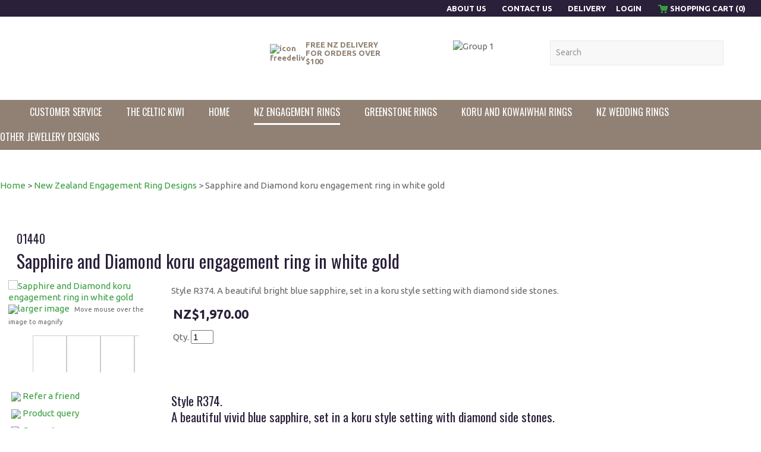

--- FILE ---
content_type: text/html; charset=iso-8859-1
request_url: https://www.pacifictreasures.co.nz/shop/New+Zealand++Engagement+Ring+Designs/Sapphire+and+Diamond+koru+engagement+ring+in+white+gold/x_sku/01440.html
body_size: 24788
content:
<!DOCTYPE html>
<html lang="en">
<head>







	<title>New Zealand koru and greenstone wedding and engagement rings on line Gifts from New Zealand</title>

	<meta name="description" content="New Zealand koru and greenstone wedding and engagement rings on line Gifts from New Zealand" />
	<meta name="keywords" content="New Zealand wedding rings newZealand engagement rings commitment rings green stone koru paua shell gifts Koru rings maori designs silver jewelry" />
	<meta name="robots" content="" />
<link rel="canonical" href="https://www.pacifictreasures.co.nz/shop/New+Zealand++Engagement+Ring+Designs/Sapphire+and+Diamond+koru+engagement+ring+in+white+gold%3Fsku=01440.html" />





	
	 
         <script>
   dataLayer = [];
   </script>
   

<meta property="og:image" content="https://zdn.nz/site/covenant/images/items/Pacific%20Treasures%20%20R374%20Sapphire%20and%20Diamond%20in%20white%20gold%201a.JPG"/>

	

    <meta name="viewport" content="width=device-width, initial-scale=1">


	<!-- BLOCK:Head -->

	<link rel="SHORTCUT ICON" href="/site/covenant/images/basic_theme/favicon.ico"/>	

	<style type='text/css'>





  @import "/stylesheet/x_b/chrome/c/fkhCODkB-SJ8lmEIz/template/81/template_style.css";
  @import "/stylesheet/x_b/chrome/c/fkhCODkB-SJ8lmEIz/page/68/page_style.css";



  



		
	</style>
	<script language="javascript" type="text/javascript">var doonload=false;</script>
  <script src="https://www.pacifictreasures.co.nz/process/x_g/fkhCODkB%2droA37tNu/mv_display/zest_controller.js" type="text/javascript" language="javascript" ></script>

	<script src="https://cdnjs.cloudflare.com/ajax/libs/prototype/1.7.0.0/prototype.js" language="javascript" type="text/javascript"></script>
<script language="javascript" type="text/javascript">//<![CDATA[
function ajax_topcart_content() { var a = arguments; ;x = rs_init_object( 'POST', "/process", "nc=1", "mv_display=ajax_action_ajax_topcart_content&remote_sub=ajax_topcart_content", Array.prototype.slice.call(arguments).slice(0, a.length-1 ),          a[a.length-1]
);}

//]]></script>
<script language="javascript" type="text/javascript">//<![CDATA[
function ajax_set_shipping_country() { var a = arguments; ;x = rs_init_object( 'POST', "/process", "nc=1", "mv_display=ajax_action_ajax_set_shipping_country&remote_sub=ajax_set_shipping_country", Array.prototype.slice.call(arguments).slice(0, a.length-1 ),          a[a.length-1]
);}

//]]></script>
<script language="javascript" type="text/javascript">//<![CDATA[
function ajax_set_shipmode() { var a = arguments; ;x = rs_init_object( 'POST', "/process", "nc=1", "mv_display=ajax_action_ajax_set_shipmode&remote_sub=ajax_set_shipmode", Array.prototype.slice.call(arguments).slice(0, a.length-1 ),          a[a.length-1]
);}

//]]></script>
<script language="javascript" type="text/javascript">//<![CDATA[
function ajax_delete_row() { var a = arguments; ;x = rs_init_object( 'POST', "/process", "nc=1", "mv_display=ajax_action_ajax_delete_row&remote_sub=ajax_delete_row", Array.prototype.slice.call(arguments).slice(0, a.length-1 ),          a[a.length-1]
);}

//]]></script>
<script language="javascript" type="text/javascript">//<![CDATA[

	function retrieve_price() { var a = arguments; ;x = rs_init_object( 'POST', "/process", "nc=1", "mv_display=ajax_action_retrieve_price&remote_sub=retrieve_price", Array.prototype.slice.call(arguments).slice(0, a.length-1 ),          a[a.length-1]
);}


function update_specials( sku, rrp, now ) {
	var price_rrp = document.getElementById( 'price_rrp_' + sku );
	if ( !price_rrp ) return;
	price_rrp.innerHTML = rrp;
        if(document.getElementById( 'price_now_' + sku )){
	document.getElementById( 'price_now_' + sku ).innerHTML = now;
        }
	// calculate the saving
	var re = /^(\D*)/;
	var symbol = rrp.match( re, '$1' )[0];
	var rf = /[^0-9\.]+/g;
        rrp = parseFloat( rrp.replace( rf, '' ) );
        now = parseFloat( now.replace( rf, '' ) );
	var diff = ( rrp - now ).toFixed( 2 );
	document.getElementById( 'price_save_' + sku ).innerHTML = symbol + diff;
}

var option_values = {};
var options = {};
var qty = {};

function recalc_quantity( el, sku, qty ){
	 recalc_price( el, sku, qty );
}

window.price_hooks = new Array();
function recalc_price( el, sku, qty ) {
	if( typeof qty === 'undefined' ){
               var qtyfield = el.form.mv_order_quantity;        
               if( typeof qtyfield === 'undefined' ){
                    qty = 1;
               }else{
                    qty = el.form.mv_order_quantity.value;      
                }
	}
	form = el.form;
	if ( !sku ) sku = el.form.mv_order_item.value;
	if ( !sku ) return alert( 'Cannot determine product sku' );
	if ( !option_values[sku] ) option_values[sku] = new Array();

	// if form exist
	// then do the mapping of option_values
	if(form) {
		if( form.mv_item_option ){
			var optNames = form.mv_item_option.tagName ? new Array( form.mv_item_option ) : form.mv_item_option;
			for( var i = 0; i < optNames.length; i++ ) {
				var name = optNames[i].value;
				option_values[sku].push( name + '::' + input_value( form.elements[ 'mv_order_' + name ] ) );
			}
		}
		if( form.mv_sku){
			var optNames = form.mv_sku.tagName ? new Array( form.mv_sku ) : form.mv_sku;
			for( var i = 0; i < optNames.length; i++ ) {
				var name = optNames[i].value;
				option_values[sku].push(input_value( form.elements[ 'mv_sku' ] ) );
			}
		}
	}

    set_calculating(sku);
    retrieve_price( sku, option_values[sku].join('||'), '', qty, function( content ) {
		content = content.replace( /^\s*/, '' );
		content = content.replace( /\s*$/, '' );
		var prices = content.split( '||' );
		if ( prices.length != 2 ) return;
		var price_el = document.getElementById( 'product_price_' + sku );
	        // add google Microdata - price support
                //prices[0].replace( /^\D*/, '' )
		if ( price_el ) price_el.innerHTML = '<span itemprop="price">'+prices[0]+'</span>';

		// do we need to update a specials box?
		update_specials( sku, prices[1], prices[0] );

		// fire off an update price event
		var hooks = window.price_hooks;
		if (hooks.length) {
			for (var i=0; i < hooks.length; i++) {

				// if a hook was defined, fire it passing the new price data
				if (typeof hooks[i] == 'function') {
					hooks[i](sku, prices[1], prices[0]);
				}
			}
		}
	} );
}
function set_calculating(sku) {
    var el = document.getElementById('product_price_'+sku);
    if ( el ) {
        el.innerHTML = '&nbsp;<span style="font-size:smaller;">Calculating...</span>';
    }
}



function ajax_retrieve_image() { var a = arguments; ;x = rs_init_object( 'POST', "/process", "nc=1", "mv_display=ajax_action_ajax_retrieve_image&remote_sub=ajax_retrieve_image", Array.prototype.slice.call(arguments).slice(0, a.length-1 ),          a[a.length-1]
);}


// method to cache & swap images as requested
window.image_cache = new Object();
function swapImage( src, imageId, width ) {
	if ( !imageId ) imageId = 'prodimg';
	if ( window.image_cache[src] ) {
		document.getElementById( imageId ).src = window.image_cache[src];
	} else {
		var wrap = document.getElementById( imageId + '_wrap' );
		wrap.innerHTML = '<img src="/interchange-5/en_US/throbber.gif" title="Loading..." />';
		ajax_retrieve_image( src, imageId, width, function( content ) {
			wrap.innerHTML = content;
			window.image_cache[src] = document.getElementById( imageId ).src;
		} );
	}
}


//]]></script>
<script language="javascript" type="text/javascript">//<![CDATA[
function ajax_retrieve_swap_image() { var a = arguments; ;x = rs_init_object( 'POST', "/process", "nc=1", "mv_display=ajax_action_ajax_retrieve_swap_image&remote_sub=ajax_retrieve_swap_image", Array.prototype.slice.call(arguments).slice(0, a.length-1 ),          a[a.length-1]
);}

//]]></script>

	<link href='https://fonts.googleapis.com/css?family=Ubuntu:400,300,300italic,400italic,500,500italic,700italic,700' rel='stylesheet' type='text/css'>

<link href='https://fonts.googleapis.com/css?family=Oswald:400,300,700' rel='stylesheet' type='text/css'>

<!-- Google tag (gtag.js) -->
<script async src="https://www.googletagmanager.com/gtag/js?id=G-N9CR3W5DSM"></script>
<script>
  window.dataLayer = window.dataLayer || &#91;];
  function gtag(){dataLayer.push(arguments);}
  gtag('js', new Date());

  gtag('config', 'G-N9CR3W5DSM');
</script>

	



<meta http-equiv="Content-Type" content="text/html; charset=utf-8">








	<!-- /BLOCK:Head -->
</head>
<body class="body ">












    
    

	 
         

	 
	 
                   <!-- Google Tag Manager --><noscript><iframe src="//www.googletagmanager.com/ns.html?id=GTM-M64V23V" height="0" width="0" style="display:none;visibility:hidden"></iframe></noscript><script>(function(w,d,s,b,i){w[b]=w[b]||[];w[b].push({'gtm.start': new Date().getTime(),event:'gtm.js'});var f=d.getElementsByTagName(s)[0], j=d.createElement(s),dl=b!='dataLayer'?'&b='+b:'';j.async=true;j.src= '//www.googletagmanager.com/gtm.js?id='+i+dl;f.parentNode.insertBefore(j,f); })(window,document,'script','dataLayer','GTM-M64V23V');</script><!-- End Google Tag Manager -->
         
         <script src="https://www.pacifictreasures.co.nz/process/x_g/fkhCODkB%2droA37tNu/mv_display/google_ecom_tools.js" type="text/javascript" language="javascript" ></script>
    











<!-- noindex -->
	

	
	  
	

	
	

<div class="wrapper">

    <div class="headerwrap">
<header class="header ym-wrapper"> <div class="content_header">
	<div id="c486" class="component_Layout_Table" data-parent="81">
	

<table width="100%" cellspacing="0" class="table_layout">
	<tr class="r1">
		<td class="ltc c1" style="width:972px;">
			<div class="content_container_486_1">
	<div id="c487" class="component_ContentDisplay_Content" data-parent="81">
	

<div class="plain_content">
 
 <ul>
	<li><a href="https://www.pacifictreasures.co.nz/About+Us.html">About Us&nbsp;</a></li>
	<li><a href="https://www.pacifictreasures.co.nz/Contact+Us.html">Contact Us</a>&nbsp;</li>
	<li><a href="https://www.pacifictreasures.co.nz/Delivery.html">Delivery</a></li>
</ul>

 
</div>

	</div>
		</div>
		</td><td width="10px" class="c_space">&nbsp;</td>

		<td class="ltc c2" style="width:237px;">
			<div class="content_container_486_2">
	<div id="c488" class="component_Layout_Table" data-parent="81">
	

<table width="237px" cellspacing="0" class="table_layout">
	<tr class="r1">
		<td class="ltc c1" style="width:70px;">
			<div class="content_container_488_1">
	<div id="c490" class="component_Misc_Code" data-parent="81">
	


<a href=https://www.pacifictreasures.co.nz/login.html>Login</a>
<!--
<a href=https://www.pacifictreasures.co.nz/login.html><img alt="Login" src="/site/basesite/images/basic_theme/login.jpg"></a>
-->


	</div>
		</div>
		</td>
		<td class="ltc c2" style="width:181px;">
			<div class="content_container_488_2">
	<div id="c492" class="component_OrderProcess_TopCart" data-parent="81">
	






<script src="https://www.pacifictreasures.co.nz/process/x_lv/1%2e4/mv_display/ajax.js" type="text/javascript" language="javascript" ></script>









<div id="mini_cart">


	
	<script src="https://cdnjs.cloudflare.com/ajax/libs/scriptaculous/1.9.0/scriptaculous.js" type="text/javascript" language="javascript" ></script><script src="https://cdnjs.cloudflare.com/ajax/libs/scriptaculous/1.9.0/builder.js" type="text/javascript" language="javascript" ></script><script src="https://cdnjs.cloudflare.com/ajax/libs/scriptaculous/1.9.0/effects.js" type="text/javascript" language="javascript" ></script><script src="https://cdnjs.cloudflare.com/ajax/libs/scriptaculous/1.9.0/dragdrop.js" type="text/javascript" language="javascript" ></script>

	

	


	<script language="javascript" type="text/javascript">//<![CDATA[

    
    		function change_shipping_country( shipping_country_var, shipping_country ){
		    ajax_set_shipping_country( shipping_country_var, shipping_country, load_top_cart_content);
		    //load_top_cart_content( shipping_country_var, shipping_country );
		}

		function change_shipmode( shipmode ){
		    ajax_set_shipmode( shipmode , load_top_cart_content );
		}	

		function show_cart(){
		    // disable the topcart drop down when there is a checkout and/or basket component.
 		    if( window.disable_ajax_topcart_dropdown != undefined ) return;
			if( window.freeze_topcart == 1){ // Just show the cart without dropdown animation when customer add items to cart while the topcart already displayed as its unnecessary to re-run the dropdown animation again.
				$('topcart_ajax_content').style.display="block";
				$('topcart_ajax_content').style.zIndex="20000";
				return;
			}
			window.delayed_blinddown = setTimeout(function(){ // Delayed dropdown on mouse hover.
				blind_down_cart();
			},600);
		}
   
		function blind_down_cart( ){
		    // disable the topcart drop down when there is a checkout and/or basket component.
 		    if( window.disable_ajax_topcart_dropdown != undefined ) return;	
			if( window.freeze_topcart == 1) return;
			window.freeze_topcart = 1;
		    Effect.BlindDown('topcart_ajax_content' ); 	
		    $('topcart_ajax_content').style.zIndex="20000";
		}

		function hide_cart(){
		  Effect.BlindUp('topcart_ajax_content' );
		  setTimeout(function(){	
			window.freeze_topcart = 0;
		  },1000);
		}
		
		function reset_delay_timer(obj){
			if( $('topcart_ajax_content').style.display == "none" ){
				clearTimeout(window.delayed_blinddown);			
				window.freeze_topcart = 0;
			}		
		}

 	       // delete the item row and item in the cart.
		function delete_row( code, item_position_index, qty ) {
		  
		
			GoogleEcomTools.handleCart('remove', code, qty);
		
		  ajax_delete_row( code, item_position_index, function( ) {  load_top_cart_content(); } );
		}

		// call back function - reload the ajax cart content
		function load_top_cart_content( ){
		  Effect.ScrollTo('mini_cart', { duration:'1', offset:-20 });
		  var topcart_ajax_content_status = ( $('topcart_ajax_content') ) ? ( $('topcart_ajax_content').style.display ) : "none";
		  ajax_topcart_content( function(content){ 
		    $('mini_cart').innerHTML = content;
		    //wait if the ajax called is not finish, as the div is none.
		    if( topcart_ajax_content_status != 'none' ){
		      show_cart();
		    }else{
				window.freeze_topcart = 0;
		      if( !$('topcart_ajax_content') ){ 
			setTimeout( blind_down_cart, 1500 );
		      }else{
			blind_down_cart();
		      }
		    }
		  });
		}


	   // use ajax to submit order forms on CatView and ProductView page.
	   $(document).observe('dom:loaded', function() {

	     
	     // re-enable add_to_cart button after order form submitted by Ajax
	     function enable_submit_button( button, eb_val, eb_style, eb_class ){
                button.disabled=false;
                button.value = eb_val;
                button.style.cssText = eb_style;
                button.addClassName( eb_class );  
		return false;
	     }	

             // disable add_to_cart button while Ajax is submitting the order form
             function disable_submit_button( button, db_val, db_style, db_class ){
                button.removeClassName( db_class );
                button.style.cssText = db_style
                button.value = db_val;
		button.disabled=true;
		return false;
             }  
	
	     function sendForm( event ){  
	       // we stop the default submit behaviour  
	       Event.stop(event);  	
	       var el = Event.element(event);
	       var prodform = el.up('form');
	       var submit_button = prodform.down('input.add_to_cart_button');

	       // any validate product form defined. 
	       if( (typeof validate_product_form == 'function') && ( !validate_product_form( prodform ) )  ){
		 return;
	       }
	       
	       // any validate on cat form defined.
	       if( (typeof validate_cat_form == 'function') && ( !validate_cat_form( prodform ) ) ){
		 return;
	       }    
	      
	      
	       var submitButton_style = submit_button.style.cssText;
	       var submitButton_value = submit_button.value;
	       var submitButton_class = "zbtn";
	       var oOptions = {  		
		 method: "post",  
		 parameters: prodform.serialize(),
		 asynchronous: true,  	
		 onFailure: function (oXHR) {	
		   alert("Adding item to cart failed:  " + oXHR.statusText);
		   enable_submit_button( submit_button, submitButton_value, submitButton_style, submitButton_class);
		 },  
		 onLoading: function (oXHR) {
   		   disable_submit_button( submit_button, "Adding...", "text-indent:100; cursor:none;", submitButton_class);
		 },                            
		 onSuccess: function(oXHR) {

		   load_top_cart_content();
		   enable_submit_button( submit_button, submitButton_value, submitButton_style, submitButton_class);

			var sku = prodform.elements['mv_order_item'].value;
			var qty = prodform.elements['mv_order_quantity'].value;
		   

		
			GoogleEcomTools.handleCart('add', sku, qty);
		
			
		 }
	       };  
	       
           process_url = 'https://www.pacifictreasures.co.nz/process/x_492/shop+New+Zealand++Engagement+Ring+Designs+Sapphire+and+Diamond+koru+engagement+ring+in+white+gold.html';
	       var oRequest = new Ajax.Request( process_url, oOptions);  
	     }     
	     
	     // register catView/productView add_to_cart buttons (class=add_to_cart_button) onclick event handler 
	     var add_to_cart_buttons = $$('input.add_to_cart_button');
	     add_to_cart_buttons.each( function( element ) {
	       Event.observe( element, 'click', sendForm, false);
	     });
	     
	   });   

	
//]]></script>

	




<div class="mini_cart">


	
    
      
    
	<a href="https://www.pacifictreasures.co.nz/basket.html" rel="nofollow"><img src="/site/covenant/images/basic_theme/cart.gif" alt="cart"/></a>

    
	<a href="https://www.pacifictreasures.co.nz/basket.html" rel="nofollow" class="cart_text_size">Shopping Cart</a>


      
<span class="topcart_items">


	SHOPPING CART (0)

    

</span>

        
    






</div>

</div>



	</div>
		</div>
		</td>
	</tr>
</table>

	</div>
		</div>
		</td>
	</tr>
</table>

	</div>
		</div><div class="content_header">
	<div id="c150" class="component_ContentDisplay_Header" data-parent="81">
	
		
		<div class="header_inner">
			<a  href="https://www.pacifictreasures.co.nz/"><img id="logo" src="https://zdn.nz/site/covenant/images/basic_theme/logo.jpg" alt="" title="" /></a>
			
			<div class="header_alt">
				<div class="content_header_alt">
	<div id="c493" class="component_Layout_Table" data-parent="81">
	

<table width="788px" cellspacing="0" class="table_layout">
	<tr class="r1">
		<td class="ltc c1" style="width:238px;">
			<div class="content_container_493_1">
	<div id="c496" class="component_ContentDisplay_Content" data-parent="81">
	

<div class="plain_content">
 
 <table border="0" cellpadding="0" cellspacing="0" style="width:215px;">
	<tbody>
		<tr>
			<td style="width: 50px; vertical-align: top;"><img align="absmiddle" alt="icon freedeliv" height="40" src="https://zdn.nz/site/covenant/images/basic_theme/icon_freedeliv.png" width="40" /></td>
			<td style="width: 150px; vertical-align: top;">FREE NZ DELIVERY&nbsp;<br />
			FOR ORDERS OVER $100</td>
		</tr>
	</tbody>
</table>

 
</div>

	</div>
		</div>
		</td>
		<td class="ltc c2" style="width:233px;">
			<div class="content_container_493_2">
	<div id="c494" class="component_ContentDisplay_Content" data-parent="81">
	

<div class="plain_content">
 
 <img align="baseline" alt="Group 1" height="33" src="https://zdn.nz/site/covenant/images/Group 1.png" title="Group 1" width="160" />
 
</div>

	</div>
		</div>
		</td>
		<td class="ltc c3" style="width:317px;">
			<div class="content_container_493_3">
	<div id="c200" class="component_Navigation_SearchBox" data-parent="81">
	
<div class='search_box'>


<form action="https://www.pacifictreasures.co.nz/results.html" method="get">
<input type="text" name="q" class="search_criteria"  value="Search" onclick="if( this.value == 'Search' ){ this.value = ''; }" onblur="if(this.value == ''){this.value = 'Search'; }"   /><input  type="submit" class="zbtn search_button" value="Search" style="background:url( https://zdn.nz/site/covenant/images/basic_theme/btn_search_go.gif ) no-repeat; width:40px; height:40px;" />
</form>
</div>

	</div>
		</div>
		</td>
	</tr>
</table>

	</div>
		</div>
			</div>
			
		</div>

	</div>
		</div></header>
</div>
<div class="menuwrap">
 <nav class="ym-wrapper">
    <table class="menu_bar" cellpadding="0" cellspacing="0"><tr><td>
<div class="content_menubar">
	<div id="c120" class="component_Navigation_ContentTabs" data-parent="81">
	

<div class="content_tabs">
	






	<nav id="content-tabs-mega-menu">
		
	
		<script language="javascript" type="text/javascript">//<![CDATA[

			const menuTabDelay = 200;
			const numPerRow = 4;
			const megaMenu = document.getElementById('content-tabs-mega-menu');

			function showMenu(menu, opts) {
				opts = typeof opts !== 'undefined' ? opts : {};
				if (!menu) return;
				menu.style.left = '0';
				const contentTabs = menu.closest('.content_tabs');
				const activeTab = menu.closest('li');
				let lintElement = activeTab.querySelector(':scope > a');

				if (opts.showLink && ! menu.querySelector(":scope > h3.more") ) { //SHow a link to the category you clicked again if we are in touch mode
					const clicked_link = document.createElement('div');
					clicked_link.classList.add('ct_dropdown_subcat');
					link = lintElement.href;
					name = lintElement.innerHTML;
					clicked_link.innerHTML = '<h3 class="more"><a style="text-align: right" href="' + link + '">&nbsp;	... more in ' + name + '</a></h3>';
					menu.appendChild(clicked_link);
				}

				let count = 0;
				if (!menu.getAttribute('data-ct-break')) {
					
						let colHeight = 0;
						let rowWidth = 0;
						let cur_col = document.createElement('div');
						cur_col.classList.add('ct_dropdown_col');

						menu.appendChild(cur_col);
						const colMaxHeight = 400;

						menu.querySelectorAll(".ct_dropdown_subcat")
							.forEach((el) => {
								const elHeight = el.getBoundingClientRect().height;
								if ( colHeight + elHeight > colMaxHeight || elHeight > colMaxHeight ) {
									cur_col = document.createElement('div');
									cur_col.classList.add('ct_dropdown_col');
									menu.appendChild(cur_col);
									colHeight = 0;
								}
								colHeight += elHeight;
								const removed = el.remove();
								cur_col.appendChild(el);
							});

						menu.querySelectorAll(".ct_dropdown_col")
							.forEach((el) => rowWidth += el.getBoundingClientRect().width);

						menu.style.width = rowWidth + 'px';
					
					menu.setAttribute('data-ct-break',1)
				}

				activeTab.classList.add('ct_dropdown_open');

				const offsetLeft = activeTab.offsetLeft;

				const bit_sticking_out = offsetLeft + menu.getBoundingClientRect().width - contentTabs.getBoundingClientRect().width;
				if ( bit_sticking_out > 0 ) {
					menu.style.left = 'auto';
					menu.style.right = 0 + 'px';
				} else {
					menu.style.left = offsetLeft + 'px';
				}
				menu.classList.remove('ct_hide');
				menu.classList.add('ct_show');
			}

			function hideMenu(menuTestMode) {
				if (!menuTestMode) {
					megaMenu.querySelectorAll('.ct_dropdown_open')
						.forEach((element) => {
							element.classList.remove('ct_dropdown_open');
						});

					megaMenu.querySelectorAll('.content_tabs .ct_dropdown')
						.forEach((element) => {
								element.style.left = '-99999px';
								element.classList.remove('ct_show');
								element.classList.add('ct_hide');
						});
				}
			}

			function isTouchScreen() {
				return "ontouchstart" in document.documentElement;
			}

			document.addEventListener('DOMContentLoaded', (event) => {
				megaMenu.querySelectorAll('.content_tabs li.tab').forEach((element) => {
					const menuTestMode = parseInt('');

					// touch events
					if (isTouchScreen()) {
						if (0) {
							element.addEventListener('click', (ev) => {
								if (!element.classList.contains('ct_has_dropdown')) return;
								if (element.classList.contains('ct_dropdown_open')) return; //Tap twice to open page
								ev.stopPropagation();
								const menu = element.querySelector('li .ct_dropdown');
								showMenu(menu, {showLink: true});
							});
						}
					}

					// mouse events
					element.addEventListener('mouseenter', () => {
						timedelay = setTimeout(() => {
							const menu = element.querySelector('li .ct_dropdown');
							showMenu(menu);
						}, menuTabDelay);
					});
					element.addEventListener('mouseleave', () => {
						clearTimeout(timedelay);
						hideMenu(menuTestMode);
					});
				});
			});
		
//]]></script>
	

		<ul>
			
				<li class="tab  ct_has_dropdown">
					

					<a href="https://www.pacifictreasures.co.nz/Customer+Service.html" >Customer Service</a>
					
						
	
		<div class="ct_dropdown ct_hide">
			<div class="ct_dropdown_subcat"><h3 class="content"><a href="https://www.pacifictreasures.co.nz/Customer+Service/New+Zealand+jewellery+jewelry+Custom+made+for+Kiwis+Koru+wedding+rings+engagement+rings+greenstone+paua+shell+gifts+maori+designs+Custom+made..html">Customer Comments and Feed back</a></h3><ul class="ct_dropdown_children"></ul></div><div class="ct_dropdown_subcat"><h3 class="content"><a href="https://www.pacifictreasures.co.nz/Customer+Service/New+Zealand+jewelry+wedding+and+engagement+Jewellery+gifts+Koru+rings+greenstone+paua+shell+maori+designs.html">Jewellery Info</a></h3><ul class="ct_dropdown_children"><li class="content"><a href="https://www.pacifictreasures.co.nz/Customer+Service/New+Zealand+jewelry+wedding+and+engagement+Jewellery+gifts+Koru+rings+greenstone+paua+shell+maori+designs/What+Metal+Is+Right+For+Your+Ring.html">What Metal Is Right For Your Ring</a></li><li class="content"><a href="https://www.pacifictreasures.co.nz/Customer+Service/New+Zealand+jewelry+wedding+and+engagement+Jewellery+gifts+Koru+rings+greenstone+paua+shell+maori+designs/About+Diamonds.html">About Diamonds</a></li><li class="content"><a href="https://www.pacifictreasures.co.nz/Customer+Service/New+Zealand+jewelry+wedding+and+engagement+Jewellery+gifts+Koru+rings+greenstone+paua+shell+maori+designs/Conflict+Free+Diamonds+Green+Diamonds.html">Conflict Free Diamonds, Green Diamonds, Created stone</a></li><li class="content"><a href="https://www.pacifictreasures.co.nz/Customer+Service/New+Zealand+jewelry+wedding+and+engagement+Jewellery+gifts+Koru+rings+greenstone+paua+shell+maori+designs/So+Where+Does+The+Metal+We+Use+Come+From.html">So Where Does The Metal We Use Come From</a></li><li class="content"><a href="https://www.pacifictreasures.co.nz/Customer+Service/New+Zealand+jewelry+wedding+and+engagement+Jewellery+gifts+Koru+rings+greenstone+paua+shell+maori+designs/Ring+Size+Guide.html">Ring Size Guide</a></li><li class="content"><a href="https://www.pacifictreasures.co.nz/Customer+Service/New+Zealand+jewelry+wedding+and+engagement+Jewellery+gifts+Koru+rings+greenstone+paua+shell+maori+designs/Greenstone+Pounamu+Information.html">Greenstone, Pounamu, Information</a></li><li class="content"><a href="https://www.pacifictreasures.co.nz/Customer+Service/New+Zealand+jewelry+wedding+and+engagement+Jewellery+gifts+Koru+rings+greenstone+paua+shell+maori+designs/Maoris+designs+and+their+meanings.html">Design themes and their meanings</a></li></ul></div><div class="ct_dropdown_subcat"><h3 class="content"><a href="https://www.pacifictreasures.co.nz/Customer+Service/DPS+Security.html">DPS Security</a></h3><ul class="ct_dropdown_children"></ul></div><div class="ct_dropdown_subcat"><h3 class="content"><a href="https://www.pacifictreasures.co.nz/Customer+Service/Sales+Support.html">Sales Support</a></h3><ul class="ct_dropdown_children"></ul></div><div class="ct_dropdown_subcat"><h3 class="content"><a href="https://www.pacifictreasures.co.nz/Customer+Service/Purchasing+Options.html">Purchasing Options</a></h3><ul class="ct_dropdown_children"></ul></div><div class="ct_dropdown_subcat"><h3 class="content"><a href="https://www.pacifictreasures.co.nz/Customer+Service/Our+Guarantee.html">Our Guarantee</a></h3><ul class="ct_dropdown_children"></ul></div><div class="ct_dropdown_subcat"><h3 class="content"><a href="https://www.pacifictreasures.co.nz/Customer+Service/Wholesale+Retail+Information.html">Wholesale Retail Information</a></h3><ul class="ct_dropdown_children"></ul></div><div class="ct_dropdown_subcat"><h3 class="content"><a href="Retail Outlets selling Pacific Treasures"></a></h3><ul class="ct_dropdown_children"></ul></div><div class="ct_dropdown_subcat"><h3 class="content"><a href="https://www.pacifictreasures.co.nz/Customer+Service/Customising+your+Purchase.html">Customising your Purchase</a></h3><ul class="ct_dropdown_children"></ul></div><div class="ct_dropdown_subcat"><h3 class="content"><a href="https://www.pacifictreasures.co.nz/Customer+Service/Who+are+Pacific+Treasures.html">Who are Pacific Treasures</a></h3><ul class="ct_dropdown_children"></ul></div><div class="ct_dropdown_subcat"><h3 class="content"><a href="https://www.pacifictreasures.co.nz/Customer+Service/Pay+Pal+++New+sale+Customer++Information.html">Pay Pal   New sale Customer  Information</a></h3><ul class="ct_dropdown_children"></ul></div>
			<div class="clear"></div>
		</div>
	

					
				</li>
			
				<li class="tab  ">
					

					<a href="https://www.pacifictreasures.co.nz/shop/The+Celtic+Kiwi/x_cat/00405.html" >The Celtic Kiwi</a>
					
						
	

					
				</li>
			
				<li class="tab  home ">
					

					<a href="https://www.pacifictreasures.co.nz/" >Home</a>
					
						
	

					
				</li>
			
				<li class="tab  sel ">
					

					<a href="https://www.pacifictreasures.co.nz/shop/New+Zealand++Engagement+Ring+Designs/x_cat/00389.html" >NZ Engagement Rings</a>
					
						
	

					
				</li>
			
				<li class="tab  ">
					

					<a href="https://www.pacifictreasures.co.nz/shop/Greenstone+Pounamu+Rings/x_cat/00397.html" >Greenstone Rings</a>
					
						
	

					
				</li>
			
				<li class="tab  ">
					

					<a href="https://www.pacifictreasures.co.nz/shop/New+Zealand+jewelry+gifts+Koru+rings+greenstone+paua+shell+maori+designs/x_cat/00305.html" >Koru and Kowaiwhai Rings</a>
					
						
	

					
				</li>
			
				<li class="tab  ">
					

					<a href="https://www.pacifictreasures.co.nz/shop/New+Zealand+Wedding+Ring+Designs./x_cat/00331.html" >NZ Wedding Rings</a>
					
						
	

					
				</li>
			
				<li class="tab  ct_has_dropdown">
					

					<a href="https://www.pacifictreasures.co.nz/shop/Other+Jewellery+Designs/x_cat/00399.html" >Other Jewellery Designs</a>
					
						
	
		<div class="ct_dropdown ct_hide">
			<div class="ct_dropdown_subcat"><h3 class="cat"><a href="https://www.pacifictreasures.co.nz/shop/Other+Jewellery+Designs/Greenstone+Pounamu+Rings/x_cat/00397.html">Greenstone or Pounamu and Paua Shell Rings</a></h3><ul class="ct_dropdown_children"></ul></div><div class="ct_dropdown_subcat"><h3 class="cat"><a href="https://www.pacifictreasures.co.nz/shop/Other+Jewellery+Designs/Greenstone+Pounamu/x_cat/00351.html">Greenstone, Pounamu,  Pendants</a></h3><ul class="ct_dropdown_children"></ul></div><div class="ct_dropdown_subcat"><h3 class="cat"><a href="https://www.pacifictreasures.co.nz/shop/Other+Jewellery+Designs/Greenstone+Pounamu+Earrings+and+Bangles/x_cat/00395.html">Pounamu, NZ Greenstone Paua shell  Earrings and Bracelets</a></h3><ul class="ct_dropdown_children"></ul></div><div class="ct_dropdown_subcat"><h3 class="cat"><a href="https://www.pacifictreasures.co.nz/shop/Other+Jewellery+Designs/Woven+Kete%28basket%29+Jewellery/x_cat/00391.html">Woven Kete(basket) Jewellery</a></h3><ul class="ct_dropdown_children"></ul></div><div class="ct_dropdown_subcat"><h3 class="cat"><a href="https://www.pacifictreasures.co.nz/shop/Other+Jewellery+Designs/Paua+or+Blue+Pearls/x_cat/00323.html">Paua or Blue Pearls</a></h3><ul class="ct_dropdown_children"></ul></div><div class="ct_dropdown_subcat"><h3 class="cat"><a href="https://www.pacifictreasures.co.nz/shop/Other+Jewellery+Designs/Wedding+and+Engagement+rings+Custom+made/x_cat/00343.html">Custom  Made jewellery</a></h3><ul class="ct_dropdown_children"></ul></div><div class="ct_dropdown_subcat"><h3 class="cat"><a href="https://www.pacifictreasures.co.nz/shop/Other+Jewellery+Designs/Birthstone+anniversary+stone+jewellery+jewelry/x_cat/00359.html">Birthstone and Anniversary</a></h3><ul class="ct_dropdown_children"><li class="cat"><a href="https://www.pacifictreasures.co.nz/shop/Other+Jewellery+Designs/Birthstone+anniversary+stone+jewellery+jewelry/Ruby+Birthstone+for+July/x_cat/00363.html">Ruby Birthstone for July</a></li></ul></div><div class="ct_dropdown_subcat"><h3 class="cat"><a href="https://www.pacifictreasures.co.nz/shop/Other+Jewellery+Designs/New+Zealand+jewelry+wedding+and+engagement+jewellery+gifts+Koru+rings+greenstone+paua+shell+maori+designs+gifts+for+men/x_cat/00335.html">Gifts for Men</a></h3><ul class="ct_dropdown_children"></ul></div><div class="ct_dropdown_subcat"><h3 class="cat"><a href="https://www.pacifictreasures.co.nz/shop/Other+Jewellery+Designs/Cross+Ichthus+Love+Waits+Jewellery/x_cat/00337.html">Cross, Ichthus, Love Waits Jewellery</a></h3><ul class="ct_dropdown_children"></ul></div><div class="ct_dropdown_subcat"><h3 class="cat"><a href="https://www.pacifictreasures.co.nz/shop/Other+Jewellery+Designs/Paua+Shell+Jewellery/x_cat/00271.html">Paua Shell Jewellery</a></h3><ul class="ct_dropdown_children"></ul></div><div class="ct_dropdown_subcat"><h3 class="cat"><a href="https://www.pacifictreasures.co.nz/shop/Other+Jewellery+Designs/Necklaces/x_cat/00275.html">Necklaces</a></h3><ul class="ct_dropdown_children"></ul></div><div class="ct_dropdown_subcat"><h3 class="cat"><a href="https://www.pacifictreasures.co.nz/shop/Other+Jewellery+Designs/Antique+Replica+Styles/x_cat/00327.html">Antique Replica Styles</a></h3><ul class="ct_dropdown_children"></ul></div><div class="ct_dropdown_subcat"><h3 class="more"><a href="https://www.pacifictreasures.co.nz/shop/Other+Jewellery+Designs/x_cat/00399.html"> ... more in Other Jewellery Designs</a></h3></div>
			<div class="clear"></div>
		</div>
	

					
				</li>
			
		</ul>
	</nav>






</div>

	</div>
		</div>
	</td></tr></table>
 </nav>
</div>
	

	<div class="docwrap">
<div class="ym-wrapper document"><div class="content content_only"><!-- index --><div class="content_main">
	<div id="c505" class="component_Navigation_BreadCrumb" data-parent="81">
	
<!-- noindex -->

<div class="breadcrumb" itemprop="breadcrumb">
	 


<a href="https://www.pacifictreasures.co.nz/">Home</a> > <a href="https://www.pacifictreasures.co.nz/shop/New+Zealand++Engagement+Ring+Designs/x_cat/00389.html">New Zealand  Engagement Ring Designs</a> > Sapphire and Diamond koru engagement ring in white gold</div>


<!-- index -->

	</div>
		</div><div class="content_main">
	<div id="c68" class="component_ProductDisplay_ProductView2" data-parent="">
	



	










	






	

	






<script language="javascript" type="text/javascript">//<![CDATA[

GoogleEcomTools.productDetails({
	'id': '01440',
	'name': 'Sapphire and Diamond koru engagement ring in white gold',
	'category': 'New Zealand  Engagement Ring Designs',
	//'price': ''
});

//]]></script>



	</div>
		</div><div class="content_main">
	<div id="c507" class="component_ProductDisplay_ProductDetailsComponents_ProductViewLayout" data-parent="68">
	
<!-- google Microdata -->
<div itemscope itemtype="http://schema.org/Product">
<div class="content_container_507_start">
	<div id="c508" class="component_ProductDisplay_ProductDetailsComponents_ProductTitle" data-parent="68">
	

<div class="product_info">
	
<h3>01440</h3>
<div style="display:none;">
<span itemprop="productID">01440</span>
<span itemprop="url">https://www.pacifictreasures.co.nz/shop/New+Zealand++Engagement+Ring+Designs/Sapphire+and+Diamond+koru+engagement+ring+in+white+gold/x_sku/01440.html</span>
</div>

	

<div class="title">
<h1><span itemprop="name">Sapphire and Diamond koru engagement ring in white gold</span></h1>
</div>


	


</div>




	</div>
		</div>


<table width="100%" cellspacing="0" class="table_layout">
	<tr class="r1">
		<td class="ltc c1" style="width:20%;">
			<div class="content_container_507_1">
	<div id="c509" class="component_ProductDisplay_ProductDetailsComponents_ProductImages" data-parent="68">
	










<script src="https://www.pacifictreasures.co.nz/process/x_g/fkhCODkB%2droA37tNu/mv_display/carousel.js" type="text/javascript" language="javascript" ></script>



<script src="https://www.pacifictreasures.co.nz/process/x_g/fkhCODkB%2droA37tNu/mv_display/zoomer.js" type="text/javascript" language="javascript" ></script>



<link rel="stylesheet" href="/~interch/lightbox2/css/lightbox.css" type="text/css" media="screen" />
<script language="javascript" type="text/javascript" src="/~interch/lightbox2/js/lightbox.js"></script>
 

<script language="javascript" type="text/javascript">//<![CDATA[

var zoomer;
Event.observe(window, 'load', function() {
  
    if( $('mainImageID') ){
	zoomer = new Zoomer('mainImageID');
    }
  
  if( $('horizontal_carousel') ){
    var ui = new UI.Carousel("horizontal_carousel");
    ui.elementSize = $$('#horizontal_carousel li.carousel_element')[0].getDimensions().width;
    ui.nbVisible = 4;
  }
});

function swap_image( new_image, new_image_small ){
  if ($('prodimg_01440') != undefined) { $('prodimg_01440').src=new_image_small;}
  $('smallMainImageID').setStyle({ opacity: 0.5 } );
  $('mainImageID').setAttribute('href', new_image);
  $('smallMainImageID').src=new_image_small;

  
    // re initialize zoomer for the new image.
    delete zoomer;
    zoomer.initialize( 'mainImageID', ( { 
      no_wrapper : 1,
      disabledZoom : 1
	}) );
    // update the large image links
    $('largeImageLink1').setAttribute('href', new_image);
    $('largeImageLink2').setAttribute('href', new_image);  
    // wait 0.5 sec so the large image is loadded completely before zoom it.
    window.setTimeout( swap_image_callback, 500 );
  
}

// callback handler - reset the width for the scroller
function swap_image_callback(){
  if( $('zoom_scroller') ){
	$('zoom_scroller').setStyle({ width: $('smallMainImageID').getWidth() + 20 +'px' });
	$('zoom_scroller').setStyle({ height: $('smallMainImageID').getHeight() + 20 +'px' });
  }
  if( $('zoom_wrapper') ){
    $('zoom_wrapper').setStyle({ width: $('smallMainImageID').getWidth() + 'px' });
    $('zoom_wrapper').setStyle({ height: $('smallMainImageID').getHeight() + 'px' });
  }
  $('smallMainImageID').setStyle({ opacity: 0.99 } );
  if( zoomer ) zoomer.disabledZoom = null;
}


//re-define the swapImage function for variant option image when click on the option on ProductView2
var org_swapImage = window.swapImage;
window.swapImage = function( src, imageId, width ){
	var image = src.split('/').pop();
	ajax_retrieve_swap_image( image,55,550,9999, function( content ) {	
	    content = content.evalJSON();
	    swap_image( content.lightbox_image, content.item_image );
	} )
};


//]]></script>




<div class="image">
	

<span class="main_image" id="prodimg_01440_wrap">
	
                
	
	<a id="mainImageID" href="https://zdn.nz/ic/covenant/1609419566/Pacific Treasures  R374 Sapphire and Diamond in white gold 1a.JPG" class="but" rev="thumbSize=55x9999,largeSize=550x9999" rel="lightbox[prod]" target="1">
	<img itemprop="image" src="https://zdn.nz/site/covenant/images//items/Pacific%20Treasures%20%20R374%20Sapphire%20and%20Diamond%20in%20white%20gold%201a.JPG" class="prodimg" alt="Sapphire and Diamond koru engagement ring in white gold" id="smallMainImageID"/>
	</a>
        

	
</span>
	
		
	
    	<div class="image_help">
      <a id="largeImageLink1" rev="thumbSize=55x9999,largeSize=550x9999" href="https://zdn.nz/ic/covenant/1609419566/Pacific Treasures  R374 Sapphire and Diamond in white gold 1a.JPG"  class="ico but" rel="lightbox[prod]" target="1"><img src="https://zdn.nz/site/covenant/images/basic_theme/images.gif" style="vertical-align:middle;"/><a href="https://zdn.nz/ic/covenant/1609419566/Pacific Treasures  R374 Sapphire and Diamond in white gold 1a.JPG" class="but" rel="lightbox[prod]" rev="thumbSize=55x9999,largeSize=550x9999" id="largeImageLink2">larger image</a><span class="image_help_text">Move mouse over the image to magnify</span></div>
	

	

	

    <div id="horizontal_carousel">
    <div class="previous_button previous_button_disabled"></div>
    <div class="container">
    	<ul>
	
		
			
		<li class="carousel_element"><a style="background-image:url('https://zdn.nz/ic/covenant/2885843702/Pacific Treasures  R374 Sapphire and Diamond in white gold 1a.JPG');text-decoration:none;" class="link" onclick="swap_image( 'https://zdn.nz/ic/covenant/1609419566/Pacific Treasures  R374 Sapphire and Diamond in white gold 1a.JPG', 'https://zdn.nz/site/covenant/images//items/Pacific&#37;20Treasures&#37;20&#37;20R374&#37;20Sapphire&#37;20and&#37;20Diamond&#37;20in&#37;20white&#37;20gold&#37;201a.JPG' )">&nbsp;</a>
		<div style="display:none;"><a href="https://zdn.nz/ic/covenant/1609419566/Pacific Treasures  R374 Sapphire and Diamond in white gold 1a.JPG" class="but" rev="thumbSize=55x9999,largeSize=550x9999" rel="lightbox[prod]"></a></div>
      		</li>
	

	
		
			
		<li class="carousel_element"><a style="background-image:url('https://zdn.nz/ic/covenant/3672589259/Pacific Treasures  R374 Sapphire and Diamond in white gold 2a.JPG');text-decoration:none;" class="link" onclick="swap_image( 'https://zdn.nz/ic/covenant/133390854/Pacific Treasures  R374 Sapphire and Diamond in white gold 2a.JPG', 'https://zdn.nz/site/covenant/images//items/Pacific&#37;20Treasures&#37;20&#37;20R374&#37;20Sapphire&#37;20and&#37;20Diamond&#37;20in&#37;20white&#37;20gold&#37;202a.JPG' )">&nbsp;</a>
		<div style="display:none;"><a href="https://zdn.nz/ic/covenant/133390854/Pacific Treasures  R374 Sapphire and Diamond in white gold 2a.JPG" class="but" rev="thumbSize=55x9999,largeSize=550x9999" rel="lightbox[prod]"></a></div>
      		</li>
	

	
		
			
		<li class="carousel_element"><a style="background-image:url('https://zdn.nz/ic/covenant/1100261663/Pacific Treasures  R374 Sapphire and Diamond in white gold 3a.JPG');text-decoration:none;" class="link" onclick="swap_image( 'https://zdn.nz/ic/covenant/2262173473/Pacific Treasures  R374 Sapphire and Diamond in white gold 3a.JPG', 'https://zdn.nz/site/covenant/images//items/Pacific&#37;20Treasures&#37;20&#37;20R374&#37;20Sapphire&#37;20and&#37;20Diamond&#37;20in&#37;20white&#37;20gold&#37;203a.JPG' )">&nbsp;</a>
		<div style="display:none;"><a href="https://zdn.nz/ic/covenant/2262173473/Pacific Treasures  R374 Sapphire and Diamond in white gold 3a.JPG" class="but" rev="thumbSize=55x9999,largeSize=550x9999" rel="lightbox[prod]"></a></div>
      		</li>
	

	
		
			
		<li class="carousel_element"><a style="background-image:url('https://zdn.nz/ic/covenant/925708721/Pacific Treasures  R374 Sapphire and Diamond in white gold 4a.JPG');text-decoration:none;" class="link" onclick="swap_image( 'https://zdn.nz/ic/covenant/3083743318/Pacific Treasures  R374 Sapphire and Diamond in white gold 4a.JPG', 'https://zdn.nz/site/covenant/images//items/Pacific&#37;20Treasures&#37;20&#37;20R374&#37;20Sapphire&#37;20and&#37;20Diamond&#37;20in&#37;20white&#37;20gold&#37;204a.JPG' )">&nbsp;</a>
		<div style="display:none;"><a href="https://zdn.nz/ic/covenant/3083743318/Pacific Treasures  R374 Sapphire and Diamond in white gold 4a.JPG" class="but" rev="thumbSize=55x9999,largeSize=550x9999" rel="lightbox[prod]"></a></div>
      		</li>
	

	
        </ul></div>
    <div class="next_button"></div>
    </div>
    <div style="clear:both;"></div>


</div>




	</div>
		</div><div class="content_container_507_1">
	<div id="c510" class="component_ProductDisplay_ProductDetailsComponents_ProductLinks" data-parent="68">
	

<script language="javascript" type="text/javascript">//<![CDATA[


	function showCurrencyConverter(price) {
	price = price.match(/[\d\.]+/g); 
      var url = 'https://www.pacifictreasures.co.nz/currency_converter/x_price/productprice.html';
      url = url.replace('productprice',price);
      oWindow = window.open(url,'currencyconverter','width=300,height=250,scrollbars=1,resizable=1');
	}


//]]></script>
<div id="product_tools">
	     
		
     <div class="link"><a href="https://www.pacifictreasures.co.nz/referral/x_sku/01440.html"rel="nofollow" class="ico"><img src="https://zdn.nz/site/covenant/images/basic_theme/ico_refer.gif" style="vertical-align:middle;"></a> <a href="https://www.pacifictreasures.co.nz/referral/x_sku/01440.html" rel="nofollow" class="but">Refer a friend</a></div>

	     
		
     <div class="link"><a href="https://www.pacifictreasures.co.nz/enquiry/x_sku/01440.html"rel="nofollow" class="ico"><img src="https://zdn.nz/site/covenant/images/basic_theme/ico_email.gif" style="vertical-align:middle;"></a> <a href="https://www.pacifictreasures.co.nz/enquiry/x_sku/01440.html" rel="nofollow" class="but">Product query</a></div>

	     
		
     

	     
		
     <div class="link"><a href="javascript:showCurrencyConverter(get_optioned_price('01440' ) )"rel="nofollow" class="ico"><img src="https://zdn.nz/site/covenant/images/basic_theme/ico_currency.gif" style="vertical-align:middle;"></a> <a href="javascript:showCurrencyConverter(get_optioned_price('01440' ) )" rel="nofollow" class="but">Convert currency</a></div>

	     
</div>




	</div>
		</div>
		</td>
		<td class="ltc c2" style="width:80%;">
			<div class="content_container_507_2">
	<div id="c511" class="component_ProductDisplay_ProductDetailsComponents_ProductDescription" data-parent="68">
	

<div class="description plain_content">
	
<span itemprop="description">Style R374. A beautiful bright blue sapphire, set in a koru style setting with diamond side stones.</span>

</div>




	</div>
		</div><div class="content_container_507_2">
	<div id="c512" class="component_ProductDisplay_ProductDetailsComponents_ProductOrderForm" data-parent="68">
	




	







<script language="javascript" type="text/javascript">//<![CDATA[

function validate_product_form( form ) {
  var sku = form.mv_order_item.value;
  if (typeof(form.mv_order_quantity) != 'undefined' && parseFloat(form.mv_order_quantity.value) < 1){  form.mv_order_quantity.value = parseFloat(form.mv_order_quantity.value);}
  if( typeof( validate_options ) == 'object' && typeof( validate_options[sku] ) == 'function' ) {
    return validate_options[sku]( form );
  }
  return true;
}

function get_optioned_price( sku ) {
	var pr = document.getElementById('product_price_'+sku).innerHTML;
	return pr.replace(',','');
}


function showCurrencyConverter(price) {
      price = price.match(/[\d\.]+/g);
      var url = 'https://www.pacifictreasures.co.nz/currency_converter/x_price/productprice.html';
      url = url.replace('productprice',price);
      oWindow = window.open(url,'currencyconverter','width=300,height=250,scrollbars=1,resizable=1');
}


//]]></script>


<table class="productview">

<tr>
  <td class="price">
    


    


 <div itemprop="offers" itemscope itemtype="http://schema.org/Offer">
   <meta itemprop="priceCurrency" content="NZD" />
 
    
	<span class="price"><meta itemprop="price" content="1,970.00" /><span id="product_price_01440">$1,970.00</span> </span>
    
 
 </div>


    
	






  </td>
</tr>


<tr>
  <td class="order">
    

  	<form action="https://www.pacifictreasures.co.nz/process/x_512/shop+New+Zealand++Engagement+Ring+Designs+Sapphire+and+Diamond+koru+engagement+ring+in+white+gold.html" method="POST" id="prodform" name="prodform" onsubmit="return validate_product_form( this );">
  	<input type="hidden" name="mv_doit" value="refresh" />
  	<input type="hidden" name="mv_session_id" value="nsession" />
  	<input type="hidden" name="mv_cartname" value="main" />
  	<input type="hidden" name="z_bounce" value="1" />
  	<input type="hidden" name="mv_successpage" value="basket/x_addtocart/01440" />
  	<input type="hidden" name="mv_nextpage" value="basket/x_addtocart/01440" />
  	<input type="hidden" name="mv_order_item" value="01440" />
  	<input type="hidden" name="mv_click" value="track_sku" />

	
	
	 
		<div class="quantity">Qty. 
  
  	<input  id="item_qty_01440" value="1" name="mv_order_quantity" type="text" class="qty"/>
  
</div>
	   
    
	<input  type="submit" class="zbtn btn_addcart add_to_cart_button" value="Add To Cart" style="background:url( https://zdn.nz/site/covenant/images//basic_theme/btn_add.gif ) no-repeat; width:190px; height:50px;" />
	
    

	
	  </form>


  </td>
</tr>

</table>






	</div>
		</div><div class="content_container_507_2">
	<div id="c513" class="component_ProductDisplay_ProductDetailsComponents_ProductFullDescription" data-parent="68">
	

	
<div class="comment plain_content"><h2>Style R374.<br />
A beautiful vivid blue sapphire, set in a koru style setting with diamond side stones.<br />
This sapphire has a really stand out blue colouration and sparkle, set off by the diamonds, together this makes a very unique New Zealand style engagement ring.</h2>

<h2>The centre stone is set quite low in this design, to allow for the active &quot;Lifestyle&quot; of many NZ&#39;ers.</h2>

<h2><u><strong>Like to purchase this engagement ring?&nbsp;the details are :</strong></u></h2>

<h2>1 x Round 5mm. Vivid blue sapphire 0.66carats.</h2>

<h2>4 x Brilliant cut&nbsp; round side diamonds<br />
(2x 2.5mm .06ct, 2x1.8mm .02ct, Total .16ct.</h2>

<h2>Set in all 9ct white gold, finger size UK Q US 8 .<br />
The finger size, metal and stone options can be customised for this style,&nbsp;see more options below.</h2>

<h2>Diamonds we supply are within the grades,</h2>

<h2>Colour: E-F.</h2>

<h2>Clarity: Vs-SI .<br />
Cut: Good to Very Good.<br />
<u>To see a video of this item ,click the link below;</u></h2>

<h2><a class="style-scope ytcp-video-share-dialog" href="https://youtu.be/eaGtF5-5Bps" id="share-url" target="_blank">https://youtu.be/eaGtF5-5Bps </a></h2>

<h3><strong>Interrested&nbsp;but not sure ?? </strong></h3>

<h2>To help, and if time allows, we&nbsp; have replica samples of all our wedding and engagement ring styles that can be sent to you within NZ and world wide.<br />
To find out more about this popular &quot;Sample Service&quot; <a href="https://www.pacifictreasures.co.nz/shop/Wedding%20and%20Engagement%20rings%20Custom%20made/%20Sample%20Service%20and%20Custom%20Order%20Dept.?sku=01100&amp;mv_pc=575">click here</a>.<br />
&nbsp;</h2>

<h2>Still not sure, have a question? We are always happy to help.</h2>

<h2><a href="mailto:SALES@PACIFICTREASURES.CO.NZ">Email sales@pacifictreasures.co.nz</a></h2>
<br />
<span style="color:#000000;"><span style="font-size:22px;">Options for this style;</span></span>

<h2>This ring can be custom made for you in, 9ct,&nbsp;18ct, white, yellow and Rose golds also platinum, and is also available with plain or fitted <a href="https://www.pacifictreasures.co.nz/shop/New%20Zealand%20Wedding%20Ring%20Designs./R251F%20fitted%20gold%20carved%20koru%20band?sku=01262&amp;mv_pc=576">koru wedding ring styles</a>, see examples below.<br />
Other coloured&nbsp;precious stones can be added.<br />
<br />
We can Custom make for you a beautiful and unique engagement ring, with a real NZ , Kiwi connection.<br />
Send us your ideas and desires, we welcome your inquiry&#39;s, happy to give advice and prices for any of these options.</h2>

<h2>See below examples of&nbsp; the fitted koru style wedders available.</h2>

<div align="center"><img align="bottom" alt="KORU_WHITE_GLD_DIAMOND_SET_1A.JPG" height="118" src="https://www.pacifictreasures.co.nz/site/covenant/images/KORU_WHITE_GLD_DIAMOND_SET_1A.JPG" style="" width="118" /><img align="bottom" alt="KORU_DIAMOND_AND_WEDDER_1A_1.JPG" height="118" src="https://www.pacifictreasures.co.nz/site/covenant/images/KORU_DIAMOND_AND_WEDDER_1A_1.JPG" style="" width="118" /><img align="bottom" alt="pacifictreasures  R329 ygld  plus R251 diam set wedd" height="179" src="https://www.pacifictreasures.co.nz/site/covenant/images/originals/pacifictreasures  R329 ygld  plus R251 diam set wedd.JPG" title="pacifictreasures  R329 ygld  plus R251 diam set wedd" width="180" /></div>

<h2><br />
<u>Customer Comments;</u><br />
Hi Rick,<br />
The ring arrived today and looks awesome.<br />
Many thanks for a great product and service.</h2>

<h3>All the best and I will be back for more in the future.<br />
Kind regards<br />
Keepa<br />
AU May2023</h3>

<h3><span style="background:white"><span style="color:black">Tena Korua,<br />
I have just received the ring and it is ataahua, I would like to say a massive thank you for this gift.</span></span><br />
<span style="background:white"><span style="color:black">May you have wonderful new year.</span></span><br />
<span style="background:white"><span style="color:black">Ng&#257; Mihi</span><span style="font-size:10.0pt"><span style="color:black">,</span></span> </span><br />
<span style="background:white"><span style="color:black">DJ NZ 2022 </span></span><br />
&nbsp;</h3>
<br />
&nbsp;</div>





	</div>
		</div>
		</td>
	</tr>
</table>


</div>


	</div>
		</div><div class="content_main">
	<div id="c304" class="component_ProductDisplay_CrossSellHorizontal" data-parent="68">
	
<section class="cross-sell">
	
		<h3>You might also be interested in ...</h3>




	
	
		<div class="content_cross_results">
	<div id="c419" class="component_ProductDisplay_CatView2" data-parent="68">
	



















































<script language="javascript" type="text/javascript">//<![CDATA[

	function validate_cat_form( form ) {
		var sku = form.mv_order_item.value;
                if (typeof(form.mv_order_quantity) != 'undefined' && parseFloat(form.mv_order_quantity.value) < 1){  form.mv_order_quantity.value = parseFloat(form.mv_order_quantity.value);}
		if( typeof( validate_options ) == 'object' && typeof( validate_options[sku] ) == 'function' ) {
			return validate_options[sku]( form );
		}
		return true;
	}

function fnEqualHeightColumns(mainClass,outsideClass)
{
var rows = $$('div.' + mainClass);
var max_height = rows.invoke('getHeight').max();
if( outsideClass ){
    var row1 = row2 = [];
    var out_rows = $$('div.' + outsideClass);
    rows.each( function (s, index) {  row1.push(s.getHeight()); } );
    out_rows.each( function (ss, index2) {  row2.push(ss.getHeight()); } );
}
rows.invoke( 'setStyle', {height: (max_height + 1) + 'px'});
}

Event.observe(window, 'load', function()
{
    for(var i=0; i<8; i++){	
	fnEqualHeightColumns('image_row_'+i, 'promotion_row_'+i);
    }
});

	/**
	* Set input filter
	* @param  {String} selector Selector for the element
	* @param  {String} inputFilter Regex syntax containing certain filter
	*/
	var setInputFilter = (textbox, inputFilter) => {
		["input", "keydown", "keyup", "mousedown", "mouseup", "select", "contextmenu", "drop"].forEach(function(event) {
			textbox.addEventListener(event, function() {
				if (inputFilter(this.value)) {
					this.oldValue = this.value;
					this.oldSelectionStart = this.selectionStart;
					this.oldSelectionEnd = this.selectionEnd;
				} else if (this.hasOwnProperty("oldValue")) {
					this.value = this.oldValue;
					this.setSelectionRange(this.oldSelectionStart, this.oldSelectionEnd);
				} else {
					this.value = "";
				}
			});
		});
	}
	window.addEventListener('DOMContentLoaded', (event) => {

		// set filter of quantity input
		var acceptDecimal = false;
		
		document.querySelectorAll('input[name=mv_order_quantity]').forEach(function(input) {
			setInputFilter(input, function(value) {
				return (acceptDecimal) ? /^-?\d*[.]?\d{0,2}?\d*$/.test(value) : /^\d*$/.test(value);
			});
		});
	});

//]]></script>




<script language="javascript" type="text/javascript">//<![CDATA[



GoogleEcomTools.impressionsList['01370'] = {
	'id': '01370',
	'name': 'R319 Emerald (Created) and koru style',
	'position': 1,
	'list': 'Related Products'
};



GoogleEcomTools.impressionsList['01383'] = {
	'id': '01383',
	'name': ' R319 koru design with a single bezel set Diamond',
	'position': 2,
	'list': 'Related Products'
};



GoogleEcomTools.getImpressions();

//]]></script>


<div class="catview">




 
<div class="item-list">


<div class="item-row">

   <div class="item-cell">
		   <div class="promotion promotion_row_0">

</div>
		   <div onclick="window.location='https://www.pacifictreasures.co.nz/shop/New+Zealand++Engagement+Ring+Designs/Emerald+and+koru+style+R319/x_sku/01370.html';">
		   	<div class="image image_row_0">

<a href="https://www.pacifictreasures.co.nz/shop/New+Zealand++Engagement+Ring+Designs/Emerald+and+koru+style+R319/x_sku/01370.html"  data-sku="01370" onClick="GoogleEcomTools.handleProductClick(this); return false;"  ><span id="prodimg_01370_wrap"><img src="https://zdn.nz/site/covenant/images//thumb/pacifictreasures%20%20%20%20KORU%20ENG%20AND%20WEDD%20SET%20EMERLD%20AND%20DIAM.JPG" alt="R319 Emerald (Created) and koru style" alt="R319 Emerald (Created) and koru style" id="prodimg_01370" /></span></a>

</div>
		   </div>
   		   <div class="item-right-wapper">
		   <div>
		   	<div class="product_title">
<h4 class="item-title"><a  data-sku="01370" onClick="GoogleEcomTools.handleProductClick(this); return false;"   href="https://www.pacifictreasures.co.nz/shop/New+Zealand++Engagement+Ring+Designs/Emerald+and+koru+style+R319/x_sku/01370.html">R319 Emerald (Created) and koru style</a></h4>
<div class="sku">01370</div>
</div>
		   	<div class="price-wrap">

  
    
     <span class="price"><meta itemprop="price" content="1,220.00" /><span id="product_price_01370">$1,220.00</span> </span>
    
   


</div>
		   	<div class="item-orderform">
		   		
	           	</div>
	           	
		   </div>
		   </div>
  </div>

   <div class="item-cell">
		   <div class="promotion promotion_row_0">

</div>
		   <div onclick="window.location='https://www.pacifictreasures.co.nz/shop/New+Zealand++Engagement+Ring+Designs/Koru+and+Diamond+ring-3/x_sku/01383.html';">
		   	<div class="image image_row_0">

<a href="https://www.pacifictreasures.co.nz/shop/New+Zealand++Engagement+Ring+Designs/Koru+and+Diamond+ring-3/x_sku/01383.html"  data-sku="01383" onClick="GoogleEcomTools.handleProductClick(this); return false;"  ><span id="prodimg_01383_wrap"><img src="https://zdn.nz/site/covenant/images//thumb/pacific%20treasures%20%20R319%20%20DIAMOND%20SET%20PLAT1.1.JPG" alt=" R319 koru design with a single bezel set Diamond" alt=" R319 koru design with a single bezel set Diamond" id="prodimg_01383" /></span></a>

</div>
		   </div>
   		   <div class="item-right-wapper">
		   <div>
		   	<div class="product_title">
<h4 class="item-title"><a  data-sku="01383" onClick="GoogleEcomTools.handleProductClick(this); return false;"   href="https://www.pacifictreasures.co.nz/shop/New+Zealand++Engagement+Ring+Designs/Koru+and+Diamond+ring-3/x_sku/01383.html"> R319 koru design with a single bezel set Diamond</a></h4>
<div class="sku">01383</div>
</div>
		   	<div class="price-wrap">

  
    
     <span class="price"><meta itemprop="price" content="1,045.00" /><span id="product_price_01383">$1,045.00</span> </span>
    
   


</div>
		   	<div class="item-orderform">
		   		
	           	</div>
	           	
		   </div>
		   </div>
  </div>

</div>

</div>





</div>


	</div>
		</div>
	
</section>
	</div>
		</div><!-- noindex --></div></div>
</div>




<div class="prefooterwrap">
<div class="ym-wrapper prefooter"><div class="content_prefooter">
	<div id="c497" class="component_Layout_Table" data-parent="81">
	

<table width="100%" cellspacing="0" class="table_layout">
	<tr class="r1">
		<td class="ltc c1" style="width:404px;">
			<div class="content_container_497_1">
	<div id="c489" class="component_ContentDisplay_Content" data-parent="81">
	

<div class="plain_content">
 
 <h2>SHOP ONLINE</h2>
&nbsp;

<ul>
	<li><a href="https://www.pacifictreasures.co.nz/shop/New+Zealand++Engagement+Ring+Designs/x_cat/00389.html">Engagement Ring Designs</a></li>
	<li><a href="https://www.pacifictreasures.co.nz/shop/New+Zealand+Wedding+Ring+Designs./x_cat/00331.html">Wedding Ring Designs&nbsp;</a></li>
	<li><a href="https://www.pacifictreasures.co.nz/Other+Jewellery+Designs+2/Greenstone+Pounamu+Rings.html">Greenstone Designs</a></li>
	<li><a href="https://www.pacifictreasures.co.nz/shop/New+Zealand+jewelry+gifts+Koru+rings+greenstone+paua+shell+maori+designs/x_cat/00305.html">Koru Rings</a></li>
	<li><a href="https://www.pacifictreasures.co.nz/Other+Jewellery+Designs+2/Custom+Made+Jewellery.html">Custom Made Jewellery&nbsp;</a></li>
	<li><a href="https://www.pacifictreasures.co.nz/Other+Jewellery+Designs+2/Paua+Shell+Jewellery.html">Paua Shell Design</a></li>
</ul>

 
</div>

	</div>
		</div>
		</td><td width="83px" class="c_space">&nbsp;</td>

		<td class="ltc c2" style="width:456px;">
			<div class="content_container_497_2">
	<div id="c498" class="component_ContentDisplay_Content" data-parent="81">
	

<div class="plain_content">
 
 <h2>ABOUT US</h2>
&nbsp;

<ul>
	<li><a href="https://www.pacifictreasures.co.nz/Contact+Us.html">Contact Us</a></li>
	<li><a href="https://www.pacifictreasures.co.nz/Customer+Service/New+Zealand+jewellery+jewelry+Custom+made+for+Kiwis+Koru+wedding+rings+engagement+rings+greenstone+paua+shell+gifts+maori+designs+Custom+made..html">Feed back and Customer Comments </a></li>
	<li><a href="https://www.pacifictreasures.co.nz/Customer+Service.html">Customer Service</a></li>
	<li><a href="https://www.pacifictreasures.co.nz/Delivery.html">Delivery</a></li>
	<li><a href="https://www.pacifictreasures.co.nz/Customer+Service/New+Zealand+jewelry+wedding+and+engagement+Jewellery+gifts+Koru+rings+greenstone+paua+shell+maori+designs.html">Jewellery Info &amp; Guide</a></li>
	<li><a href="https://www.pacifictreasures.co.nz/About+Us.html">About Us</a></li>
	<li><a href="https://www.pacifictreasures.co.nz/Trust+Policy.html">Trust Policy</a></li>
</ul>
<br />
&nbsp;
 
</div>

	</div>
		</div>
		</td><td width="83px" class="c_space">&nbsp;</td>

		<td class="ltc c3" style="width:220px;">
			<div class="content_container_497_3">
	<div id="c499" class="component_ContentDisplay_Content" data-parent="81">
	

<div class="plain_content">
 
 <h2><a href="https://www.facebook.com/1516131111997133/photos/a.1516143001995944.1073741828.1516131111997133/1516143048662606/">FOLLOW US</a></h2>
<br />
<a href="https://www.facebook.com/1516131111997133/photos/a.1516143001995944.1073741828.1516131111997133/1516143048662606/"><img align="bottom" alt="icon fb" height="40" src="https://zdn.nz/site/covenant/images/basic_theme/icon_fb.png" width="40" /></a>
 
</div>

	</div>
		</div>
		</td>
	</tr>
</table>

	</div>
		</div></div>
</div><div class="footerwrap">
<footer class="ym-wrapper footer"><div class="content_footer">
	<div id="c481" class="component_Layout_Table" data-parent="81">
	

<table width="100%" cellspacing="0" class="table_layout">
	<tr class="r1">
		<td class="ltc c1" style="width:144px;">
			<div class="content_container_481_1">
	<div id="c482" class="component_ContentDisplay_Content" data-parent="81">
	

<div class="plain_content">
 
 <div style="text-align: center;"><img align="baseline" alt="logo footer" height="65" src="https://zdn.nz/site/covenant/images/basic_theme/logo_footer.png" width="123" /></div>

 
</div>

	</div>
		</div>
		</td>
		<td class="ltc c2" style="width:650px;">
			<div class="content_container_481_2">
	<div id="c149" class="component_Navigation_Menu" data-parent="81">
	
<div class="menu">


	<ul>
		<li class="menu menu_first"><a class="menu menu_first" href="https://www.pacifictreasures.co.nz/">Home</a></li>
		<li class="menu"><a class="menu" href="https://www.pacifictreasures.co.nz/websitemap.html">Site Map</a></li>
		<li class="menu"><a class="menu" href="#">Back to top</a></li></ul>

</div>



	</div>
		</div><div class="content_container_481_2">
	<div id="c148" class="component_ContentDisplay_Footer" data-parent="81">
	







<div class="std_footer">
		
		<div class="copyright"><span class="footer_link"></span> &copy; 2005 Pacific Treasures. All rights reserved.</div>
</div>



<div id="pop-overlay" style="display: none;"></div>
<div id="pop-overlay-inner" style="display: none;">
	<button class="close"></button>
</div>
<script language="javascript" type="text/javascript">//<![CDATA[

	(function() {
		var body = document.querySelector('body');
		var popOverlay = document.getElementById('pop-overlay');
		var popInner = document.getElementById('pop-overlay-inner');

		
		var clearPop = function() {
			body.className = body.className.
				replace(/[\w-_]*pop-overlay[\w-_]*/g, '').
				replace(/\s+/, ' ').
				trim();
		}
		popInner.querySelector('.close').addEventListener('click', function(event) {
			event.stopPropagation();
			event.preventDefault();
			clearPop();
		});
			
		// bind click off the side of filters popup to close
		popInner.addEventListener('click', function(event) {
			event.stopPropagation();
		});
		popOverlay.addEventListener('click', function(event) {
			event.stopPropagation();
			clearPop();
		});
	})();

//]]></script>
	</div>
		</div>
		</td>
		<td class="ltc c3" style="width:608px;">
			<div class="content_container_481_3">
	<div id="c483" class="component_ContentDisplay_Content" data-parent="81">
	

<div class="plain_content">
 
 Secure Payments with&nbsp; &nbsp; &nbsp; &nbsp; &nbsp; &nbsp; &nbsp;<img align="baseline" alt="Group 2" height="32" src="https://zdn.nz/site/covenant/images/Group 2.png" title="Group 2" width="227" /><br />
&nbsp;
 
</div>

	</div>
		</div>
		</td>
	</tr>
</table>

	</div>
		</div></footer>
</div>

</div>




	



	
	

	
	
	
	
	







	

















	
		
	

</body>
</html>



--- FILE ---
content_type: text/css
request_url: https://www.pacifictreasures.co.nz/stylesheet/x_b/chrome/c/fkhCODkB-SJ8lmEIz/template/81/template_style.css
body_size: 12921
content:
@media all {
option { padding-left:0.4em; } select { padding:1px; }
* html body * { overflow:visible; }
body {
font-size:100%;
background:#fff;
color:#000;
text-align:left; }
div:target { outline:0 none; }
article,aside,details,figcaption,figure,
footer,header,hgroup,nav,section {
display:block;
}
audio,
canvas,
video {
display: inline-block;
}
audio:not([controls]) {
display: none;
}
[hidden] {
display: none;
}
input[type="search"] {
-webkit-appearance: textfield;
}
input[type="search"]::-webkit-search-decoration {
-webkit-appearance: none;
}
fieldset, img { border:0 solid; }
ul, ol, dl { margin:0 0 1em 1em; } li {
line-height:1.5em;
margin-left:0.8em; }
dt { font-weight:bold; }
dd { margin:0 0 1em 0.8em; } blockquote { margin:0 0 1em 0.8em; } q { quotes: none; }
blockquote:before, blockquote:after,
q:before, q:after { content: ''; content:none }
.ym-clearfix:before {
content:"";
display:table;
}
.ym-clearfix:after {
clear:both;
content:".";
display:block;
font-size:0;
height:0;
visibility:hidden;
}
.ym-contain-dt { display:table; width: 100%; overflow: visible; }
.ym-contain-oh { overflow:hidden; width:100%; display:block; }
.ym-contain-fl { float:left; width:100%; }
.ym-skip,
.ym-hideme,
.ym-print {
position:absolute;
top:-32768px;
left:-32768px; }
.ym-skip:focus,
.ym-skip:active {
position:static;
top:0;
left:0;
}
.ym-skiplinks {
position:absolute;
top:0px;
left:-32768px;
z-index:1000;
width:100%;
margin:0;
padding:0;
list-style-type:none;
}
.ym-skiplinks .ym-skip:focus,
.ym-skiplinks .ym-skip:active {
left:32768px;
outline:0 none;
position:absolute;
width:100%;
}
}
@media screen, projection {
.ym-column { display:table; width:100%; }
.ym-col1 { float:left; width:20%; }
.ym-col2 { float:right; width:20%; }
.ym-col3 { width:auto; margin:0 20%; }
.ym-cbox { padding: 0 10px }
.ym-cbox-left { padding: 0 10px 0 0 }
.ym-cbox-right { padding: 0 0 0 10px }
.ym-ie-clearing { display:none; }
.ym-grid {
display:table;
width:100%;
table-layout:fixed;
list-style-type: none;
padding-left:0;
padding-right:0;
margin-left:0;
margin-right:0;
}
.ym-gl { float:left; margin: 0; }
.ym-gr { float:right; margin: 0 0 0 -5px; }
.ym-g20 { width:20%; }
.ym-g40 { width:40%; }
.ym-g60 { width:60%; }
.ym-g80 { width:80%; }
.ym-g25 { width:25%; }
.ym-g33 { width:33.333%; }
.ym-g50 { width:50%; }
.ym-g66 { width:66.666%; }
.ym-g75 { width:75%; }
.ym-g38 { width:38.2%; }
.ym-g62 { width:61.8%; }
.ym-gbox { padding: 0 10px }
.ym-gbox-left { padding: 0 10px 0 0 }
.ym-gbox-right { padding: 0 0 0 10px }
.ym-equalize > [class*="ym-g"] {
display:table-cell;
float:none;
margin:0;
vertical-align:top;
}
}
@media all {
.ym-form,
.ym-form fieldset { overflow:hidden; }
.ym-form div { position:relative; }
.ym-form label,
.ym-form .ym-message {
position:relative;
display:block; }
.ym-form .ym-fbox-check label {
display:inline;
}
.ym-form input,
.ym-form textarea { cursor:text; }
.ym-form input[type="checkbox"],
.ym-form input[type="radio"],
.ym-form select,
.ym-form label { cursor:pointer; }
.ym-form textarea { overflow: auto; }
.ym-form input[type=hidden] { display:none !important; }
.ym-form .ym-fbox-text:before,
.ym-form .ym-fbox-select:before,
.ym-form .ym-fbox-check:before,
.ym-form .ym-fbox-button:before {
content:"";
display:table;
}
.ym-form .ym-fbox-text:after,
.ym-form .ym-fbox-select:after,
.ym-form .ym-fbox-check:after,
.ym-form .ym-fbox-button:after {
clear:both;
content:".";
display:block;
font-size:0;
height:0;
visibility:hidden;
}
.ym-form select,
.ym-form input,
.ym-form textarea {
display:block;
position:relative;
width:58.5%;
}
.ym-form .ym-fbox-check input {
display: inline;
width: auto;
}
.ym-form .ym-fbox-button input {
display: inline;
overflow:visible; width:auto;
}
.ym-form .ym-fbox-check input:focus,
.ym-form .ym-fbox-check input:hover,
.ym-form .ym-fbox-check input:active {
border:0 none;
}
.ym-full .ym-fbox-select select,
.ym-full .ym-fbox-text input,
.ym-full .ym-fbox-text textarea {
width:94.2%;
margin-right: -3px;
}
.ym-columnar .ym-fbox-text label,
.ym-columnar .ym-fbox-select label {
display:inline;
float:left;
width:30%; }
.ym-columnar .ym-fbox-check {
position:relative;
}
.ym-label { display:block; }
.ym-columnar .ym-fbox-check .ym-label {
position:absolute;
top:0;
}
.ym-columnar .ym-fbox-check input,
.ym-columnar .ym-error .ym-message {
margin-left:30%;
}
.ym-columnar fieldset .ym-fbox-button,
fieldset.ym-columnar .ym-fbox-button {
padding-left:30%;
}
.ym-columnar .ym-fbox-select select,
.ym-columnar .ym-fbox-text input,
.ym-columnar .ym-fbox-text textarea {
float:left;
width:67.2%;
margin-right: -3px;
}
.ym-fbox-select select { width:60%; }
.ym-full .ym-fbox-select select { width:94.8%; }
.ym-columnar .ym-fbox-select select { width:68.8%; }
}
@media print {
.ym-grid > .ym-gl,
.ym-grid > .ym-gr {
overflow:visible;
display:table;
}
.ym-print {
position:static;
left:0;
}
.ym-noprint {
display:none !important;
}
}

p {
margin: 1em 0;
}
[x-cloak] { display: none !important; }
.col_left {
vertical-align:top;
width:278px;
padding:0;
}
.col_right {
vertical-align:top;
width:191px;
padding:0;
}
.document {
width: 1180px;
text-align: left;
clear:both;
}
.ym-wrapper {
width: 1180px;
margin: auto;
}
.ym-gbox { padding: 10px; }
.ym-gz-l {
width: 100px;
}
@media screen and ( max-width: 768px ) {
* {
box-sizing: border-box;
-webkit-box-sizing: border-box;
}
.table_layout > tr > td, .table_layout > tbody > tr > td {
display: block;
width: 100% !important;
}
[class*="ym-g"] {
display: block !important;
float: none;
padding: 0;
margin: 0;
width: 100% !important;
}
.document.ym-wrapper {
display: box !important;
display: -moz-box !important;
display: -webkit-box !important;
box-orient: vertical;
-moz-box-orient: vertical;
-webkit-box-orient: vertical;
text-align: left;
}
.content {
moz-box-ordinal-group: 1 !important; -webkit-box-ordinal-group:1 !important; box-ordinal-group:1 !important;
}
.col_right {
moz-box-ordinal-group: 2 !important; -webkit-box-ordinal-group:2 !important; box-ordinal-group:2 !important;
}
.col_left {
moz-box-ordinal-group:3 !important; -webkit-box-ordinal-group:3 !important; box-ordinal-group:3 !important;
}
.linearize-level-2,
.linearize-level-2 > [class*="ym-g"] {
display: block;
float: none;
padding: 0;
margin: 0;
width: 100% !important;
}
.linearize-level-2 > [class*="ym-g"] > [class*="ym-gbox"] {
overflow: hidden; padding: 0;
margin: 0;
}
}
@media screen and ( max-width: 1280px ) {
textarea, img, table, td, embed, object {
max-width: 99%;
height: auto !important;
}
.ym-wrapper, .header, .menu_bar, .prefooter, .footer {
width: 100% !important;
}
.wrapper, .innerwrap {
padding:0px !important;
width: 100% !important;
background: none !important;
color: #666 !important;
}
.linearize-level-1,
.linearize-level-1 > [class*="ym-g"] {
display: block;
float: none;
padding: 0;
margin: 0;
width: 100% !important;
}
.linearize-level-1 > [class*="ym-g"] > [class*="ym-gbox"] {
overflow: hidden; padding: 0;
margin: 0;
}
}
@media screen and ( max-width: 768px ) {
.linearize-level-2,
.linearize-level-2 > [class*="ym-g"] {
display: block;
float: none;
padding: 0;
margin: 0;
width: 100% !important;
}
.linearize-level-2 > [class*="ym-g"] > [class*="ym-gbox"] {
overflow: hidden; padding: 0;
margin: 0;
}
}
html {

}
body {
color: #666666;
background: #e6dfc8;
margin: 0;
padding:0;
text-align:center; font-family: Ubuntu;
font-size:15px;
line-height: 1.3em;
}
form {
margin: 0;
padding: 0;
}
p,td,div,h1,h2,h3,h4,h5,h6 {
font-family: Ubuntu;
color: #666666;
line-height: 1.3em;
}
p,td {
line-height: 1.3em;
}
p {
font: 1em Ubuntu;
color: #666666;
line-height: 1.3em;
}
th {
font-size:11px;
line-height: 1.3em;
}
h1 {
font: 400 30px Oswald;
color: #2A1F39;
margin: 5px 0;
line-height: 1.3em;
}
h2 {
font: 400 21px Oswald;
color: #2A1F39;
margin: 5px 0;
margin: 5px 0;
line-height: 1.3em;
}
h3 {
font: 400 20px Oswald;
color: #2A1F39;
margin: 4px 0;
margin: 5px 0;
line-height: 1.3em;
}
h4 {
font: 400 18px Oswald;
color: #2A1F39;
margin: 5px 0;
line-height: 1.3em;
}
h5 {
font: 400 15px Oswald;
color: #2A1F39;
margin: 3px 0;
margin: 5px 0;
line-height: 1.3em;
}
h6 {
font: 400 13px Oswald;
color: #2A1F39;
margin: 3px 0;
margin: 5px 0;
line-height: 1.3em;
}
a {
color:#389E40;
text-decoration: none;
}
a:hover h1, a:hover h2, a:hover h3, a:hover h4, a:hover h5, a:hover h6 {
text-decoration: none;
}
a:visited {
color: #4abf54;
}
a:active {
color: #226026;
text-decoration: none;
}
a:hover {
color: #226026;
text-decoration: none;
}
ul { list-style: square; padding-left: 20px; }
ul ul { padding-left:35px; }
a > img { border-style:none;}
a > img[border] { border-style:solid;}
hr, .hr {
clear:both;
display:block;
height:1px;
border:none;
border-top:solid 1px #E9E9E9;
margin:5px 0;
}
ul {
margin-left: 0;
}
input.zbtn, body input.zbtn {
border: none;
cursor:pointer;
text-indent:-1000px;
}
input.btn, body div.wrapper a.btn, body div.wrapper a.btn:active, body div.wrapper a.btn:visited {

padding: 1px 10px;
text-transform: none;
text-decoration: none;
}
body div.wrapper a.btn {
padding-top: 2px;
padding-bottom: 2px;
}
input.btn:hover, body div.wrapper a.btn:hover {
text-decoration: none;
}
.component_ContentDisplay_Content ul li, .component_ProductDisplay_Product .full-description ul li, .component_ProductDisplay_ProductView ul li, .component_ProductDisplay_CatDesc ul li, .component_Misc_WebsiteTest ul li, .component_Membership_Login ul li, .plain_content ul li {
list-style-type: none;
background: url(/site/covenant/images/basic_theme/bullet.gif) no-repeat 0 50%;
padding-left: 15px;
}
.headerwrap {
width: 100%;
margin: 0 auto;
text-align:center;
}
.menuwrap {
width: 100%;
text-align:center;
}
.docwrap {
width: 100%;
text-align:center;
}
.prefooterwrap {
width: 100%;
text-align:center;
}
.footerwrap {
width: 100%;
text-align:center;
}
.header {
width: 1180px;
text-align: left;
margin: 0 auto;
}
.menu_bar {
width: 1180px;
margin-left: auto;
margin-right: auto;
text-align: left;
}
table.document {
width: 1180px;
text-align: left;
margin: 0 auto;
clear:both;
}
div.prefooter {
clear:both;
width: 1180px;
text-align: left;
margin-left: auto;
margin-right: auto;
}
div.prefooter b, div.prefooter p, div.prefooter td, div.prefooter div {
color:#666666;
}
div.footer {
clear:both;
margin:0;
padding:0;
width: 1180px;
text-align: left;
margin-left: auto;
margin-right: auto;
}
div.wrapper {
width: 100%;;
text-align:left;
margin:0px auto;
}
.content_menubar {
display:block;
float:left;
clear:both;
width:100%;
}
.clear_both {
clear:both;
height:1px;
padding:0;
margin:0;
font-size:1px;
}
#extend_to_bottom {
clear:both;
height:1px;
padding:0;
margin:0;
font-size:1px;
}
div.content_left {
margin-right:0px;
}
div.content_right{
margin-left: 0px;
}
td.col_left {
vertical-align:top;
width:278px;
padding:0; }
td.content {
vertical-align:top;
}
.content_leftonly {
vertical-align:top;
}
.content_noleft {
vertical-align:top;
padding:0;
margin:0;
}
td.col_right {
vertical-align:top;
width:191px;
padding:0; }
select, input {
font-size: 1em;
}
textarea {
font:11px Verdana, Arial, Sans-serif;
}
.error {
color: red;
font-weight: bold;
}
#pagetitle {
font-family:Verdana, Arial, Sans-serif;
font-size:1.5em;
font-weight:bold;
margin:0.67em 0 0.67em 0;
}
div.menu_bar .left {
float:left;
}
.break {
clear:both;
height:1px;
padding:0;
margin:0;
font-size:1px;
}
#main div.special{border-bottom:solid #8B4 1px;padding:10px 10px 20px;}
#main a.stitle{font-size:11px;font-weight:bold;color:#6A3;}
#special_img{width:130px;padding:5px;text-align:center;background:#FFF;}
#prod_img{float:left;}
#contentfoot{background:#FFF;}
input.txt,textarea.txt{border:solid #333 1px;padding:2px;}
.alr{text-align:right;}
h2 img, h2 span{vertical-align:middle;}
#submenu {
font-family:Verdana, Arial, Sans-serif;
background-color:#ffffff;
border:1px solid #cbbd8d;
padding:10px 10px 15px 10px;
margin-bottom:10px;
}
@media print {
.component_ContentDisplay_Content ul li, .component_ProductDisplay_ProductView ul li, .component_ProductDisplay_CatDesc ul li, .component_Misc_WebsiteTest ul li, .component_Membership_Login ul li, .plain_content ul li {
list-style-type: disc;
background: none;
}
div.header, table.menu_bar, td.col_left, div.content_left, td.col_right, div.footer {
display:none;
}
div.content_main {
width: 90% ;
}
.no-print {
display:none;
}
}
.messagebox {
background:#dff6ae;
padding:20px;
margin:5px 0px;
display:block;
white-space: normal;
text-align:left;
position:relative;
border-radius: 4px;
}
.warningbox, .notice_warning {
background:#FEF9CF;
padding:20px;
margin:5px 0;
display:block;
white-space: normal;
text-align:left;
position:relative;
border-radius: 4px;
}
.errorbox {
min-height:50px;
padding:20px 20px 20px 70px;
background:#FFD7D7 url('/interchange-5/en_US/ico_error.gif') no-repeat scroll 20px 50%;
margin:5px 0px;
display:block;
white-space: normal;
text-align:left;
position:relative;
border-radius: 4px;
}
.errorbox h1 {
color: #DB0000;
}
.site-highlight {
background: #D1150C;
color: #FFFFFF;
font-weight: bold;
}
.site-subdued {
background: #EEEEEE;
}
.component_Template_Site { margin: 0; margin: 0; padding: 8px 14px; } ul li{
margin-left: 0 !important;; }
.featprod_cont .featprod_wrapper .feat_price > span {
position: relative;
padding-left: 20px;
}
.featprod_cont .featprod_wrapper .feat_price > span:before {
content: "NZ";
display: block;
width: 20px;
position: absolute;
left: 0;
top: 0;
line-height: 1.2em;
}
ul li{
margin-left: 0 !important;; }
@media screen and (max-width: 1280px){
div.wrapper, .headerwrap, .postmenuwrap, .prefooterwrap, .prefooter, .footerwrap{
max-width: 100%!important;
border: none!important;	height: auto!important;
}
textarea, img, table, td,embed, object {
max-width: 100%;
height: auto !important;
}
div.header_inner{
width: 100%!important;
}
} @media screen and (max-width: 1024px){
.header td, .header table, .header img,
.prefooter td, .prefooter table, .prefooter img,
.postmenu td, .postmenu table, .postmenu img{
max-width:100%;
}
.content_tabs{
width: 100%!important;
height: 100%!important;
}
.content_tabs > nav >ul
{
text-align:center !important;
}
.content_tabs li.tab {
display:inline-block!important; float:none!important;
}
.content_tabs li.tab .ct_dropdown{width: auto!important;}
}
@media screen and ( max-width: 1024px ){
div.header_inner{
padding-top: 20px;
text-align:center;
height: auto!important;
}
div.header_inner{
padding-top: 21px!important;
}
div.header_inner #logo {
padding-bottom: 20px;
position: static!important;
}
div.header_inner .header_alt {
position: static!important;
}
}	@media screen and ( max-width: 330px ){
.body{
overflow-x: hidden !important;
}
}
@media screen\0 {
#c530>table>tbody>tr {
display: block;
}
#c514>table>tbody>tr {
display: block;
}
#c536>table>tbody>tr {
display: block;
}
}
ul li{
margin-left: 0 !important;; }
.featprod_cont .featprod_wrapper .feat_price > span {
position: relative;
padding-left: 20px;
}
.featprod_cont .featprod_wrapper .feat_price > span:before {
content: "NZ";
display: block;
width: 20px;
position: absolute;
left: 0;
top: 0;
line-height: 1.2em;
}
ul li{
margin-left: 0 !important;; }
@media screen and (max-width: 1280px){
div.wrapper, .headerwrap, .postmenuwrap, .prefooterwrap, .prefooter, .footerwrap{
max-width: 100%!important;
border: none!important;	height: auto!important;
}
textarea, img, table, td,embed, object {
max-width: 100%;
height: auto !important;
}
div.header_inner{
width: 100%!important;
}
} @media screen and (max-width: 1024px){
.header td, .header table, .header img,
.prefooter td, .prefooter table, .prefooter img,
.postmenu td, .postmenu table, .postmenu img{
max-width:100%;
}
.content_tabs{
width: 100%!important;
height: 100%!important;
}
.content_tabs > nav >ul
{
text-align:center !important;
}
.content_tabs li.tab {
display:inline-block!important; float:none!important;
}
.content_tabs li.tab .ct_dropdown{width: auto!important;}
}
@media screen and ( max-width: 1024px ){
div.header_inner{
padding-top: 20px;
text-align:center;
height: auto!important;
}
div.header_inner{
padding-top: 21px!important;
}
div.header_inner #logo {
padding-bottom: 20px;
position: static!important;
}
div.header_inner .header_alt {
position: static!important;
}
}	@media screen and ( max-width: 330px ){
.body{
overflow-x: hidden !important;
}
}
@media screen\0 {
#c530>table>tbody>tr {
display: block;
}
#c514>table>tbody>tr {
display: block;
}
#c536>table>tbody>tr {
display: block;
}
}
.breadcrumb {
padding: 10px 14px 0 0;
}
.component_Navigation_BreadCrumb { margin: 0; margin: 0; padding: 8px 14px;padding-top: 0;
padding-bottom: 0; } @media screen and (max-width: 48em) {
.breadcrumb {
padding-left: 20px;
}
} #c505.component_Navigation_BreadCrumb { padding: 0; } #c505{
padding: 40px 0 30px!important; }
.plain_content {
height: 100%;
}
.component_ContentDisplay_Content { margin: 0; margin: 0; padding: 8px 14px; } #c482.component_ContentDisplay_Content { padding: 0; } #c483.component_ContentDisplay_Content { padding: 0; } #c483 .plain_content {color: #fff;font-size: 12px;text-align: center;}#c483 .plain_content img {vertical-align: middle;margin-left: 10px;} #c487.component_ContentDisplay_Content { padding: 0; } #c487 ul{margin: 0;padding: 0;text-align: right;}#c487 ul li{display: inline;padding: 0 10px;background: none;}#c487 li a{font: 700 13px Ubuntu;color: #fff;text-transform: uppercase;}@media screen and (max-width: 768px){#c487 ul{text-align: center !important;}}#c489.component_ContentDisplay_Content { padding: 0; } #c489 ul{padding: 0;margin: 0;-webkit-column-count: 2; -moz-column-count: 2; column-count: 2;}#c489 ul li{line-height: 180%;background: none;padding: 0;}#c489 li a{color: #fff;font-size: 15px;}@media screen and (max-width: 420px){#c489 ul{padding: 0;margin: 0;-webkit-column-count: 1; -moz-column-count: 1; column-count: 1;}}@media screen and (min-width: 1025px) and (max-width: 1280px) {#c489 {padding-left: 15px !important;} } #c494.component_ContentDisplay_Content { padding: 0; } #c494 .plain_content {text-align: center;& img {vertical-align: middle;margin-top: 10px;}}#c494 table {margin: auto !important;}#c494 table td {vertical-align: middle !important;font: 700 13px Ubuntu;color: #908174;} #c496.component_ContentDisplay_Content { padding: 0; } #c496 table{margin: auto !important;}#c496 table td{vertical-align: middle !important; font: 700 13px Ubuntu;color: #908174;} #c498.component_ContentDisplay_Content { padding: 0; } #c498 ul{padding: 0;margin: 0;-webkit-column-count: 2; -moz-column-count: 2; column-count: 2;}#c498 ul li{line-height: 180%;background: none;padding: 0;}#c498 li a{color: #fff;font-size: 15px;}@media screen and (max-width: 420px){#c498 ul{padding: 0;margin: 0;-webkit-column-count: 1; -moz-column-count: 1; column-count: 1;}}#c499.component_ContentDisplay_Content { padding: 0; } td.ltc {
padding: 0;
background: none;
text-align: left;
vertical-align: top;
border: none;
}
.component_Layout_Table { margin: 0; margin: 0; padding: 8px 14px; } #c481.component_Layout_Table { padding: 0; } .copyright {text-align: left;color: #fff!important;font: 12px Ubuntu;}.copyright a{text-decoration:underline;}footer.footer{font-size: 12px;padding:16px 0 17px;}footer div {font-size: 12px;}.footer li.menu_first a{padding-left:0px;}div.menu ul li {padding-left: 10px;margin-bottom:0;padding-bottom: 3px;}div.menu ul li.menu_first{background:none;padding-left:0px;}div.menu li a{border-left: none!important; color: #fff!important;text-transform: uppercase;font: 700 12px Ubuntu;}#c481 td.ltc{vertical-align:middle; padding: 0 0px;}@media screen and ( max-width: 768px){.footer div.menu {float:none!important;}.footer div.menu ul {text-align:center;}.footer div.menu li.menu {float:none!important; display:inline-block;}.footer .copyright {text-align:center!important;}.copyright a{text-decoration:underline;}footer.footer{font-size: 11px;padding:15px 0}footer div{font-size: 12px; padding: 0 6px;} .footer li.menu_first a{padding-left:0px;} }@media screen and (min-width: 769px) and (max-width: 1200px){#c481 {padding-left: 20px !important;padding-right: 20px !important;}} #c484.component_Layout_Table { padding: 0; } #c484>table{
width: 1280px;
margin: auto;
}
#c484{
background: none; } #c485.component_Layout_Table { padding: 0; } #c485>table{width: 1280px;	margin: auto;} #c486.component_Layout_Table { padding: 3px 0; } #c486>table{
margin: auto;
width: 1280px;
}
#c486 td.ltc{
vertical-align: middle; }
@media screen and (max-width: 1280px){
#c486>table{
margin: auto;
width: 100% !important;
}
#c486 td.c_space{
display: none !important;
}
}
#c488.component_Layout_Table { padding: 0; } #c488 td.ltc{
display: table-cell !important; }
#c488>table{
width: 237px !important; margin: auto !important;
}
#c488 td.c1{
width: 70px !important;
}
#c488 td.c2{
width: 161px !important;
}
#c493.component_Layout_Table { padding: 0; } @media screen and (max-width: 1024px){#c493>table{margin: auto !important;}}@media screen and (max-width: 768px) {#c496 table, #c494 table {width: 210px !important;}} #c497.component_Layout_Table { padding: 0; } #c497 h2{
color: #fff; }
#c497>table{
padding: 30px 0;
}
@media screen and (max-width: 1024px){
#c497>table{
padding: 10px !important;
}
}
.search_box {
display:inline;
margin:0;
padding:0;
}
.search_box form {
line-height:0px;
margin:0 7px 0 7px;
padding:0 0 0 0;
display:inline;
}
.search_box input {
margin:0;
vertical-align:middle;
}
.search_box input.search_button {
margin-left:4px;
}
.search_box .search_title {
margin:7px 7px 0 7px;
font-size:1em;
color:#000;
}
.search_box .search_criteria {
width:185px;
}
.search_box .cnr_btmleft {display:none;}
.component_Navigation_SearchBox { margin: 0; margin: 0; padding: 8px 14px; } .search_placeholder {
color: #ccc;
font-style: italic;
}
.search_box {
display: inline-block;
background: #f8f8f8;
border: 1px solid #ebebeb;
border-radius: 0px;
padding: 0px;
width: 290px;
height: 40px;
}
.search_box .search_criteria {
width: 280px;
margin-top: 10px;
font: 400 14px Ubuntu;
color: #999;
}
.search_criteria {
border: medium none;
background: transparent;
}
.search_button {
margin: 0 !important;
padding: 0 !important;
color: transparent;
font-size: 0;
position: absolute;
top: 0;
right: 0;
} #c200.component_Navigation_SearchBox { padding: 0; } #c200{
width: 293px;
position: relative;
margin: auto !important;
}
@media screen and (max-width: 800px){
#c200{
margin: 15px auto !important;
}
}	@media screen and (max-width: 330px){
#c200{
width: 100% !important;
}
.search_box{
width: 100% !important;
}
}
@media screen and (max-width: 30em) {
#c200 {
padding: 0 15px !important;
}
#c200 input.zbtn.search_button {
right: 15px;
}
}
.mini_cart {
font-family:arial,sans-serif;
position: relative;
}
.mini_cart a {
font-size:1em;
font-weight:normal;
cursor:pointer;
}
.mini_cart table#topcart_standard_content_alt td{
text-align: left;
}
.mini_cart a.cart_text_size {
font-size: 15px;
color: #FFF;
}
.mini_cart .cart_text_size {display:none;}
.mini_cart img {
vertical-align:middle;
}
.mini_cart .mini_cart_items {
padding-top: 5px;
padding-bottom: 5px;
}
.mini_cart {
color: #2A1F39;
}
.mini_cart div.mini_cart_message {
background: #D1150C;
color: #FFFFFF;
padding:5px;
padding-bottom:2em;
margin:0px;
display:block;
white-space: normal;
text-align:left;

position:relative;
}
.mini_cart a.close {
position: absolute;
display: block;
width: 50px;
font-size: 11px;
text-align: right;
bottom: 5px;
right: 5px;
}
.mini_cart div.hide_button {
text-align:right;
font-size:0.8em;
}
.mini_cart div.topcart_items{
color: #666666;
background: #fff;
z-index: 20000;
text-align:left;
padding:12px;
border:1px solid #cacaca;
-moz-box-shadow: 3px 3px 3px #cacaca;
-webkit-box-shadow: 3px 3px 3px #cacaca;
box-shadow: 3px 3px 3px #cacaca;
position: absolute;
top:100%;
right:0;
font-zie:11px;
width:340px;	}
.mini_cart div.topcart_items .item_lines .last_col{
width:23%;
text-align:right;
}
.mini_cart div.topcart_items .item_lines td.image{
padding-right:5px;
}
.mini_cart .price{
font-weight:bold;
font-size:0.9em;
}
.mini_cart div.topcart_items div.top{
clear:both; padding-bottom:5px;
}
.mini_cart div.topcart_items a{
font-weight:normal;
}
.mini_cart div.topcart_items a.link{
color:#878689;
}
.mini_cart div.topcart_items div.top_button{
font-size:0.8em; vertical-align:top;
float:right;
margin-top:-7px;	}
.mini_cart div.topcart_items table.item_lines{
width:100%;
border-top:1px solid #CCCCCC; border-collapse:collapse; }
.mini_cart div.topcart_items table.item_lines tr.row td {
padding-top: 8px;
vertical-align: middle;
line-height:1.5em;
}
.mini_cart div.topcart_items table.item_lines #topcart_items_summary, .mini_cart div.topcart_items div.total_cost, .mini_cart div.topcart_items div.delivery_costs{
display: block;
text-align: right;
width: 100%;
padding:8px 0px;	}
.mini_cart div.topcart_items div.stock_message, .mini_cart div.topcart_items div#mini_ship_message{ color:#FC590C;
font-weight:bold;
margin-left:0;
padding-bottom:8px;
}
.mini_cart div.topcart_items table.item_lines td{
border:none !important;	}
.mini_cart div.topcart_items ul{
float: left;
list-style-type:none;
width:100%;
border-bottom:1px solid #CCCCCC;
padding: 10px 5px 0px 0px;
}
.mini_cart div.topcart_items ul.button_section{
border:none;
font-size:0.8em;
}
.mini_cart div.topcart_items ul.total_cost li{
width:97%;
text-align:right;
}
.mini_cart div.topcart_items ul.incl_gst_section{
padding-top:0px;
border:none;
}
.mini_cart div.topcart_items ul.incl_gst_section li{
width:97%;
text-align:right;
font-size:1.0em;
}
.mini_cart div.topcart_items .shipping_section{
border-top:1px solid #CCCCCC;	padding-top:10px;
margin-top:15px
}
.mini_cart div.topcart_items .shipping_section .shipmode{
font-size:0.8em;
}
.mini_cart div.topcart_items ul li{
float:left;
width:70%;
font-size:1.2em;
padding-right:0px;
}
.mini_cart div.topcart_items li.right{
text-align:right;
width:30%;
}
.mini_cart div.topcart_items ul#discounts_section li{
width:30%;
}
.mini_cart div.topcart_items ul#discounts_section li.right{
width:70%;
text-align:left;
} .mini_cart div.topcart_items li.discount{
color:#ff1111;
font-size:1em;
}
.mini_cart div.topcart_items .footer_section{
background:#dee6cc;
padding:5px;
}
@media screen and ( max-width: 768px ) {
div.header_inner {
height:100% !important;
background-image: none !important;
}
div.header_alt, div.header_inner #logo {
position:static !important;
}
div.header_alt table {
width:100%;
}
div.header_alt td.ltc {
display:block;
width:100%;
float:left;
}
div.content_tabs td.ct_tabs, div.content_tabs td.ct_right{
display:block;
width:100%;
float:left;
}
.mini_cart div.topcart_items{
position:static;
width:100%;
-moz-box-shadow: none;
-webkit-box-shadow: none;
box-shadow: none;
border-radius: 0;
}
.mini_cart div.topcart_items ul li{
width:60%;
}
.mini_cart div.topcart_items table.item_lines td{
width:auto !important;
display:table-cell;
}
}
.component_OrderProcess_TopCart { margin: 0; margin: 0; padding: 8px 14px; } #c492.component_OrderProcess_TopCart { padding: 0; } .topcart_items{
color: #fff;
font: 700 13px Ubuntu;
}
li.right>a>img {
max-width: 186px;
display: block!important;
float: right;
}
@media screen and (max-width: 768px){
.mini_cart div.topcart_items {
position: absolute;
width: 320px!important;
max-width: 400px;
-moz-box-shadow: none;
-webkit-box-shadow: none;
box-shadow: none;
border-radius: 0;
}
}
@media screen and (max-width: 400px){
.mini_cart div.topcart_items {
right: -32px!important;
width: 300px!important;
}
}
.component_Misc_Code { margin: 0; margin: 0; padding: 8px 14px; } #c490.component_Misc_Code { padding: 0; } #c490 a{font: 700 13px Ubuntu;color: #fff;text-transform: uppercase;} .content_tabs li.tab a{
font-size: 17px;
font-weight: normal;
}
.content_tabs {
width:100%;
float:Left;
background: transparent url("https://zdn.nz/site/covenant/images/gui/TopLevelMenu.gif") bottom left repeat-x;
font:inherit;
font-size:1em;
line-height: 80px;
padding: inherit
}
.content_tabs li {
line-height: 80px;;
}
.content_tabs td {
line-height: 80px;
}
.content_tabs ul {
margin:0;
padding:0;
list-style:none;
}
.content_tabs li.tab {
float:left;
background: transparent url("https://zdn.nz/site/covenant/images/gui/TopLevelMenu.gif") 100% 0px no-repeat;
padding-right:10px;
}
.content_tabs ul a {
text-decoration:none;
display:block;
padding-left:18px;
padding-right:10px;
padding-top:0;
padding-bottom:0;
background: transparent url("https://zdn.nz/site/covenant/images/gui/TopLevelMenu.gif") 0% 0px no-repeat;
}
.content_tabs ul li.tabHover, .content_tabs ul li:hover {
background-position:100% -150px;
}
.content_tabs ul li.sel {
background-position:100% -300px;
}
.content_tabs ul li.tabHover a, .content_tabs ul li:hover a {
background-position: 0% -150px;
}
.content_tabs ul li.sel a {
background-position: 0% -300px;
}
.content_tabs li.sel a, .content_tabs li.sel a:hover, .content_tabs li.sel a:active, .content_tabs li.sel a:visited {
color:#000;
}
.content_menubar a:active {color:#000;}
.content_tabs li a, .content_tabs li a:active, .content_tabs li a:visited {
color:#fff;
}
.content_tabs li a:hover {
color:#000;
}
.content_tabs .sep {
color: #fff;
float:left;
margin:0;
padding:0;
font-size:1.2em;
}
.content_tabs li.sel a{
font-weight:normal;
}
.content_tabs .ct_dropdown {
position:absolute;
}
.ct_hide {
left:-9999px; top: -9999px;
}
.ct_show {
left:0;
}
.content_tabs {
position:relative;
}
.ct_dropdown {
background: #fff;
border-top: 1px solid #bbb;
border-right: 1px solid #bbb;
border-bottom: 1px solid #bbb;
border-left: 1px solid #bbb;
padding: 5px; box-shadow:1px 1px 6px #666; z-index:1001;
width: 650px;
}	.ct_dropdown_subcat {
-moz-box-sizing: border-box;
-webkit-box-sizing: border-box;
box-sizing: border-box;
width: 295px;
padding: 0px 5px;
// -webkit-hyphens: auto;
// -moz-hyphens: auto;
// hyphens: auto;
white-space:pre-wrap;
}
.ct_dropdown_col {
float:left;
}
.content_tabs .ct_dropdown_open > a {
position: relative;
z-index: 20001; }
.content_tabs li.tab {
padding-right:0px;
border: 1px solid transparent;
}
.content_tabs ul li.tab > a {
padding-right:10px;
}
.ct_dropdown h3{	font: bold 16px Arial;
padding: 5px; margin: none;
}
.content_tabs .ct_dropdown ul, .content_tabs .ct_dropdown a, .content_tabs .ct_dropdown a,.content_tabs .ct_dropdown a:hover, .content_tabs .ct_dropdown li {
padding:0;
margin:0;
background: none;
}
.content_tabs .ct_dropdown li {
font: normal 14px Arial;
background:none;
padding: 5px; }
.ct_dropdown .clear {
clear:both;
}
.ct_dropdown .more {
text-align: right;
}
.ct_dropdown .product a {
font-size:0.8em;
}

.component_Navigation_ContentTabs { margin: 0; margin: 0; padding: 8px 14px; } #c120.component_Navigation_ContentTabs { padding: 0; } #c120{
background: #908174; margin: auto !important;
}
nav.ym-wrapper{
width: 1290px;
}
.menu_bar{
width: 1280px; }
.content_tabs {
text-align:left;
padding: 0;
margin-top: 0px;
background: none;
line-height: 42px !important;
}
.content_tabs li.tab {
vertical-align: middle;
margin-right: 38px;
margin-left: 20px;
max-width: 100%;
background: none;
}
.content_tabs li.tab:first-child
{
margin-left:50px !important;
}
.content_tabs li.tab:last-child
{
margin-right:0;
}
div.content_tabs li.tab:hover>a,
div.content_tabs li.sel>a{
border-bottom: 3px solid #fff;
}
.content_tabs li.tab > a{
font: 400 16px Oswald;
color: #fff!important;
text-align:center;
text-transform: uppercase;
display:table-cell;
vertical-align:middle;
height:37px;
border-bottom: 3px solid transparent;	padding:0!important;
}
.content_tabs nav >ul:after,
#c120:after
{
content: " ";
display: block; height: 0; clear: both;
}
.content_tabs > nav >ul {
text-align:left;
}
.content_tabs li.tab {
display:inline-block!important; float:none!important;
}
.content_tabs li.tab .ct_dropdown{width: auto!important;}
.content_tabs li.tab
{ padding:0px;
border:0px;
}
.ct_show {
border-radius: 0px;
padding-top:4px;
padding-bottom:8px; border:solid 2px #DADADA;
}
.ct_dropdown h3 a
{
color:#2A1F39!important;
font:400 15px Oswald; text-transform:uppercase;
text-align:left;
}
.ct_dropdown_subcat li > a
{
color:#666!important;
font:15px Ubuntu!important;
text-align:left;
}
.ct_dropdown_subcat li
{padding:2apx 0 2px 18px!important;}
.ct_dropdown_subcat li> a:hover,
.ct_dropdown_subcat h3> a:hover
{
color:#666666!important;
}
.ct_dropdown_col{padding-right:10px; padding-left:10px; width:auto!important;}
.ct_dropdown_subcat h3 {padding-bottom:2px; margin-bottom:5px; padding-left:0;}
@media screen and ( max-width: 420px ) {
.menuwrap .content_tabs li.tab {
width:50%;
border-left:solid 1px #AEA499!important;
border-top:solid 1px #AEA499!important;
padding: 0 !important;
line-height:120%!important;
height:50px!important;
float:left!important;
display:table!important; margin-right:0px;
margin-left:0px!important;
margin-bottom:0px;
}
.content_tabs{
padding: 0!important; }
.content_tabs ul li.tab > a{padding: 0!important;
display:table-cell!important;
vertical-align:middle;text-align:center;
}
.content_tabs li.tab .ct_dropdown{width: auto!important;
margin-top:42px!important;
}
.ct_dropdown_col {
padding-right: 10px; padding-left: 10px;
width: 290px!important;
}
.content_tabs ul li:nth-last-child(1):nth-child(odd){
width:100%!important;
border-top: solid 1px #AEA499!important;
border-right: none!important;
max-width: 100%!important;
}
} div.header_inner {
height:140px;
position:relative;
}
div.header_inner #logo {
position:absolute;
left:50px;
bottom:15px;
}
div.header_inner .header_alt {
position:absolute;
right:50px;
top:40px;
text-align: right;
width:auto;
}
.component_ContentDisplay_Header { margin: 0; margin: 0; padding: 8px 14px; } #c150.component_ContentDisplay_Header { padding: 0; } body{background: #fff;}div.wrapper{max-width: 1920px;margin: auto;background: url('https://zdn.nz/site/covenant/images/basic_theme/body_bg.png') no-repeat top center;}.headerwrap{margin: auto;background: transparent;width: 1380px;margin: auto;}.header{width: 100%;}#c150{width: 1380px;margin: auto;background: #fff;}.menuwrap{background: #fff;width: 1380px;margin: auto;}.postmenuwrap{width: 1380px;margin: auto;}.postmenu{width: 100%; }.docwrap{width: 1380px;margin: 0 auto 30px;}.docwrap{background: #fff;width: 1380px;margin: 0 auto 30px;-webkit-box-shadow: 0px 8px 5px 1px rgba(201,201,201,1);-moz-box-shadow: 0px 8px 5px 1px rgba(201,201,201,1);box-shadow: 0px 8px 5px 1px rgba(201,201,201,1);}.prefooterwrap{background: #2A203A; margin: 4px auto 0;}.footerwrap{background:#2A203A;}@media screen and (max-width: 1380px){.headerwrap, .menuwrap, .postmenuwrap, .docwrap, #c150{width: 100% !important;}div.wrapper{background: #2A203A !important;}}#zealdlogo { float:left;
width:278px;
text-align:center;
}
.std_footer {
margin-top: 10px;
padding-left:1px;
}
.std_footer .txt {
color: #999;
float: left;
}
.copyright {
clear:both;
color: #999;
}
.copyright a {
color: #999;
}
div.std_footer div.menu ul li.menu a.extra_links {
display: inline;
border: none;
margin: 0;
padding-left: 0;
}
.component_ContentDisplay_Footer { margin: 0; margin: 0; padding: 8px 14px; } div#c148 {text-align: left;} div.menu ul {
margin:0;
padding:0;
list-style:none;
}
div.menu li {
float:left;
margin-bottom:6px;
}
div.menu li a {
padding:0 7px;
border-left: solid 1px #999;
}
div.menu li a, div.menu li a:hover, div.menu li a:visited, div.menu li a:active {
color: #999;
text-decoration: none;
}
div.menu li a.menu_first {
border-left: none;
}
.component_Navigation_Menu { margin: 0; margin: 0; padding: 8px 14px; } .component_Template_BasicTheme_OneColumn { margin: 0; margin: 0; padding: 8px 14px; } 


--- FILE ---
content_type: text/css
request_url: https://www.pacifictreasures.co.nz/stylesheet/x_b/chrome/c/fkhCODkB-SJ8lmEIz/page/68/page_style.css
body_size: 4364
content:
@media screen and ( max-width: 768px ) {
table.table_layout td.ltc{
width:100%;
float:left;
}
}
.component_ProductDisplay_ProductView2 { margin: 0; margin: 0; padding: 8px 14px; } .component_ProductDisplay_CrossSellHorizontal { margin: 0; margin: 0; padding: 8px 14px; } .plain_content {
height: 100%;
}
.component_ContentDisplay_Content { margin: 0; margin: 0; padding: 8px 14px; } .cv_header, .cv_footer {
border-top:none;
padding:9px;
clear:both;
}
.catview .pagination a {
display: inline-block; border: 1px solid #CCCCCC;
background: #F9F9F9;
background: rgba(255,255,255,0.5); padding:4px;
}
.catview .pagination .cur_page{
font-weight: bold;
}
.catview .pagination {
text-align:right;
float: right;
} .catview .promotion {
display: inline-block;

}
.catview .featured {
padding:4px;
font-weight: bold;
}
.was_price {
color: #999;
text-decoration: line-through;
}
.save_price {
color: #990000;
display: block;
}
.catview .item-list select {
max-width: 100%;
}
.catview .item-list {
padding:0;
margin: 0;
border-collapse:collapse;
width:100%;
margin-top: 5px;
}
.catview .item-cell {
vertical-align: top;
width: 24%;
}
.catview .feature-row > td.item-cell {
vertical-align: bottom; }
.catview .detail-row > td.item-cell{
padding-bottom:50px; }
.catview .price-wrap {
margin-top: 8px;
}
.catview .item-orderform {
margin-top: 8px;
}
.catview .item-list .item {
padding-right:8px;
}
div.catview {
display:table;	width:100%;
}
div.catview div.cv_header {
display:table-row;	}
.catview div.item-list {
display:table;	}
.catview div.item-cell {
vertical-align: top;
}
.catview .order form {
margin: 0;
}
.catview div.order span.stock_message {
color: #fc590c;
font-weight: bold;
margin-left: 0;
}
.catview input.qty {
width: 20px;
text-align: center;
margin: 0 5px;
vertical-align: middle;
}
.catview input.btn {
vertical-align: middle;
}
.catview {
clear: both;
}
.catview .opts td {
border: none;
padding: 2px;
vertical-align: top;
}
.catview .header {
clear:both;
}
.catview .footer {
clear:both;
}
.clear {
clear: both;
}
.catview .price > span{
font-weight: bold;
}
.catview .price > span.gst {
font-weight: normal;
font-size: smaller;
}
.catview img{
border: medium none; }
.catview div.item-list {
display:table;	}
.catview div.item-row {
display:table-row;
}
.catview div.item-cell {
padding:2px;	display:table-cell;
cursor: pointer;
}
@media screen and ( max-width: 768px ) {
.wrapper, .body {
background: none !important; }
.catview div.item-row {
display:block;
padding-top:8px;	padding-bottom:8px;	border-top: 1px solid #CCCCCC;
}
.catview div.item-row:first-child {
border-top:none;
}
.catview div.item-list {
display:block;
}
.catview div.item-row {
display:block;
}
.catview div.item-cell {
padding:5px;	display:block;
width:100%;
text-align:left;	border-top: 1px solid #CCCCCC;
}
.catview div.item-cell:first-child {
border-top:none;
}
.catview div.item-cell img{
width:50%;
}
}
@media screen and (max-width: 400px) { .catview div.item-cell img { width: 100%!important; height: auto!important; }
}
.component_ProductDisplay_CatView2 { margin: 0; margin: 0; padding: 8px 14px; } #c419.component_ProductDisplay_CatView2 { padding: 0; } div.catview div.cv_header
{
border-bottom:0px dashed #8a8a8a; background: #f5f5f5; display:block!important;
}
div.catview div.cv_footer{background:#f5f5f5;}
div.catview span.save_price
{
font:400 16px Ubuntu !important; color: #666; text-transform:lowercase;
}
#c61{
position: relative; }
div.catview span.price{ font:400 18px Ubuntu !important; color: #666; }
div.catview span.was_price{font:400 18px Ubuntu !important; color: #666;}
div.catview span.gst{ color:#999; font-size:14px;}
div.catview div.item-cell h4.item-title {
margin-bottom:3px!important; text-align: left;
}
div.catview div.item-cell h4.item-title a
{
color:#2A1F39 !important; font: 400 18px Oswald;
text-transform: uppercase;
}
div.sku{
display: none; }
div.promotion
{ padding: 0 !important;
margin:0px; text-align:center; font:10px arial;
color:#fff; text-transform:uppercase;
}
div.promotion
{
height:36px; display:block!important;
position: absolute;
width: 260px !important;
} div.catview div.item-cell > div{width: 285px!important; margin:2px;}
.component_ProductDisplay_CatView2 .item-row
{
border-bottom:0px dashed #8a8a8a; }
.catview div.image{
width:260px!important; padding: 10px;
border: 1px solid #ccc;
min-height:140px!important;}
div.item-right-wapper{padding-left:0px!important; padding-bottom:15px; text-align:left;}
div.price-wrap{margin-top:0!important;}
.catview .pagination {
font: 11px Arial;
color: #666;
}
.catview .pagination a {
padding: 4px !important;
text-decoration: none;
color: #666;
height: 9px;
line-height: 11px;
}
.catview .featured {
padding: 8px;
font: 400 15px Oswald;
}
.site-highlight {
background: #379D3F;
color: #FFFFFF;
}
.catview .price > span {
font-weight: 400;
text-align: center;
}
#c419 .catview .price > span {
position: relative;
padding-left: 28px;
}
#c419 .catview .price > span:before {
content: "NZ";
display: block;
width: 25px;
position: absolute;
left: 0;
top: 0;
line-height: 1.2em;
}
#c419 .catview .price > span.gst:before {
display: none;
}
@media screen and (max-width:970px){
.catview div.item-cell {
margin-right: 11px!important;
}
div.catview div.item-cell > div {
margin: auto !important; }
}
@media screen and (max-width:768px)
{
div.promotion {
height: 40px!important;
}
div.catview div.item-right-wapper {
max-width: 256px!important;
width: 250px!important;
}
div.catview div.item-cell img {
width: 100%!important;
}
.catview div.item-row {
display: block!important;
text-align: center;
}
.catview div.item-cell {
border-top: 0px solid #CCCCCC; }
.catview div.item-row {
border-top: none!important;
}
}
@media screen and (max-width:614px)
{
.catview div.item-row {
text-align: center!important;
}
}
@media screen and (max-width: 400px)
{
.catview div.item-cell img {
max-width: 245px!important;
}
.catview div.item-cell{
margin-right: 0!important;
width: 280px !important;
max-width: 280px !important;
}
}
.component_ProductDisplay_ProductDetailsComponents_ProductTitle { margin: 0; margin: 0; padding: 8px 14px; } #horizontal_carousel {
float: left;
width: 260px;
height: 70px;;
padding: 5px 0px;
position: relative;
}
#horizontal_carousel .container {
float: left;
width: 180px;
height: 70px;;
position: relative; overflow: hidden;
}
@media screen and ( max-width: 250px ) {
#horizontal_carousel {
max-width: 175px;
}
#horizontal_carousel .container {
max-width: 95px;
}
.component_ProductDisplay_ProductDetailsComponents_ProductImages{
width:175px;
overflow:hidden;
}
}
#horizontal_carousel ul {
margin: 0;
padding:0;
width: 100000px;
position: relative;
top: 0; left: 0;
height: 70px;
list-style:none;
list-style-type:none;
} #horizontal_carousel ul li {
width: 55px;;
height: 70px;
text-align: center; list-style:none; float:left;
padding:0px;
background:none;
padding:8px 1px 0px 1px;
}
#horizontal_carousel ul li a, #horizontal_carousel ul li a:visited {
display:block;
width:55px;
height: 70px;
background-position:center;
background-repeat:no-repeat;
border: 1px solid #ccc;
}
#horizontal_carousel ul li a:hover {
border: 1px solid #666;
}
#horizontal_carousel .previous_button {
float:left; width: 30px;
height: 70px;
background: url(https://zdn.nz/site/covenant/images/basic_theme/btn_carousel_left.png) 50% center no-repeat;
z-index: 100;
cursor: pointer;
padding-left:10px;
}
#horizontal_carousel .previous_button_over {
background: url(https://zdn.nz/site/covenant/images/basic_theme/btn_carousel_left_over.png) 50% center no-repeat;
}
#horizontal_carousel .previous_button_disabled {
background: none;
cursor: default;
}
#horizontal_carousel .next_button {
float:left; width: 30px;
height: 70px;
background: url(https://zdn.nz/site/covenant/images/basic_theme/btn_carousel_right.png) 50% center no-repeat;
z-index: 100;
cursor: pointer;
padding-right:7px;
}
#horizontal_carousel .next_button_over {
background: url(https://zdn.nz/site/covenant/images/basic_theme/btn_carousel_right_over.png) 50% center no-repeat;
}
#horizontal_carousel .next_button_disabled {
background: none;
cursor: default;
}
div.image a#mainImageID{
cursor:move;
}
div.image_help .image_help_text{
padding-left: 8px;	font-size:11px;	}
#imageContainer{
line-height:0px;
}
@media screen and ( max-width: 768px ) {
#overlay, #lightbox, #imageDataContainer,#outerImageContainer, #extraImagesDetails { width: 100% !important; } #horizontal_carousel { max-width: 281px; width: 100%; height: auto; } #horizontal_carousel .container { max-width: 220px; width: 100%; } #horizontal_carousel .previous_button{ width: 28px; } div.image{
max-width:768px !important;
width:100% !important;
}
.component_ProductDisplay_ProductDetailsComponents_ProductImages{
width:100% !important;
}
}
.component_ProductDisplay_ProductDetailsComponents_ProductImages { margin: 0; margin: 0; padding: 8px 14px; } #c509.component_ProductDisplay_ProductDetailsComponents_ProductImages { padding: 0; } a.ico{
text-decoration:none;
}
#product_tools {
margin: 10px 0;
padding: 10px 0;
}
#product_tools .link{
padding: 5px;
}
.component_ProductDisplay_ProductDetailsComponents_ProductLinks { margin: 0; margin: 0; padding: 8px 14px; } #c510.component_ProductDisplay_ProductDetailsComponents_ProductLinks { padding: 0; } .component_ProductDisplay_ProductDetailsComponents_ProductDescription { margin: 0; margin: 0; padding: 8px 14px; } .productview .featured {
padding:4px;
margin-bottom: 4px;
}
.was_price {
color: #999;
text-decoration: line-through;
}
.save_price {
color: #990000;
display: block;
}
.productview .price {
font-weight: bold;
font-size: larger;
color: #2A1F39;
}
div[itemprop=offers] {
margin-bottom: 10px;
}
.quantity {
margin-bottom: 8px;
}
.productview .gst {
font-size: smaller;
font-weight: normal;
}
input.qty {
width: 30px;
}
#saleitem .opts {
width:100%;
}
#saleitem .opts td {
padding: 2px 2px 2px 0;
}
#saleitem select, #saleitem input {
font-size: 1em;
}
#memberdiscount	{background:#eee;border:solid 1px #900;margin:10px 0;} #special {background:#fef9cf;border:solid 1px #ffa41c;margin:10px 0;} #newitem {background:#edf8dc;border:solid 1px #74ab21;margin:10px 0;} #promo {background:#e8f0f4;border:solid 1px #3d738f;margin:10px 0;} .stock_message {color:#FC590C;font-weight:bold;margin-left:5px;} .promopadfix {
margin: 10px;
}
#saleitem .now {
font-weight: bold;
color: #000;
}
#saleitem .save { color: red; }
div.option_wrap {
clear: both;
background: #ddd;
padding: 10px;
margin: 4px 0;
}
div.option_wrap table {
border-collapse: collapse;
}
div.option_wrap table tr td, div.option_wrap table tr th {
border: solid 1px #ccc;
padding: 2px 4px;
background: #efefef;	}
div.option_wrap table tr th {
background: #dfdfdf;
font-size: 1.1em;
}
.component_ProductDisplay_ProductDetailsComponents_ProductOrderForm { margin: 0; margin: 0; padding: 8px 14px; } #c512 .zbtn{
width: 190px !important;
height: 50px !important;
}
#c512 .productview .price > span {
position: relative;
padding-left: 32px;
}
#c512 .productview .price > span:before {
content: "NZ";
display: block;
width: 30px;
position: absolute;
left: 0;
top: 0;
line-height: 1.2em;
}
#c512 .productview .price > span.gst:before {
display: none;
}
.productview .featured {
padding: 8px;
font: 400 15px Oswald;
text-align: center;
text-transform: uppercase;
}
.component_ProductDisplay_ProductDetailsComponents_ProductFullDescription { margin: 0; margin: 0; padding: 8px 14px; } td.ltc {
padding: 0;
background: none;
text-align: left;
vertical-align: top;
border: none;
}
.component_ProductDisplay_ProductDetailsComponents_ProductViewLayout { margin: 0; margin: 0; padding: 8px 14px; } 


--- FILE ---
content_type: application/javascript
request_url: https://www.pacifictreasures.co.nz/process/x_g/fkhCODkB-roA37tNu/mv_display/zoomer.js
body_size: 1849
content:
if ( !document.IncludedFiles ) document.IncludedFiles = [];
document.IncludedFiles['https://www.pacifictreasures.co.nz/process/x_g/fkhCODkB%2droA37tNu/mv_display/zoomer.js'] = 1;
//Included: logic/javascript/zoomer.js

/*
Copyright (c) 2011  ZEALD.COM
*/

Zoomer = Class.create({
    initialize: function (element, options, preload) {
	
      this.element    = $(element);
      this.image      = this.element.down('img');
      this.source_small = this.image.src;
      this.source_large = this.element.href; 
      this.selected = this.source_small;
      
      this.options = Object.extend({
            trigger:        null,
            afterZoomIn:    null,
            afterZoomOut:   null,
	    no_wrapper: null,
	    disabledZoom: null
        }, options || {});
      this.disabledZoom = this.options.disabledZoom;	
      this.position = this.element.cumulativeOffset();
      this.dimensions = {
	small: {
	  width:  this.image.getWidth(),
	  height: this.image.getHeight()
	}
      }

      this.scaleReport = 1;

      // Large image preloading
      this.preload        = new Image();
      this.preload.src    = this.source_large;
      this.preload.onload = this.loaded.bind(this);
      
       	
      // scrollor Divs are already existed ?
      if( this.options.no_wrapper != 1 ){
        // Wrappers
        this.scroller = (new Element('div')).setStyle({
            overflow: 'auto',
            width: this.dimensions.small.width + 20 + 'px',
            height: this.dimensions.small.height + 20 + 'px'
        });
	this.scroller.id = "zoom_scroller"; 
        this.element.wrap(this.scroller);

        this.wrapper = (new Element('div').setStyle({
            overflow: 'hidden',
            width: this.dimensions.small.width + 'px',
            height: this.dimensions.small.height + 'px'
        }));
	this.wrapper.id="zoom_wrapper";
        this.scroller.wrap(this.wrapper);
      }

      // Zoom onclick on additional trigger
      if (this.options.trigger) {
	$(this.options.trigger).observe('mouseover', this.mouseover.bindAsEventListener(this));
      }
      this.element.observe('mouseover',       this.mouseover.bindAsEventListener(this));
      this.element.observe('mousemove',   this.move.bindAsEventListener(this));
      this.element.observe('mouseout',       this.mouseout.bindAsEventListener(this));
    },


    mouseover: function (event) {
        event.stop();
        switch (this.selected) {
            case this.source_small:
                if (this.element.loaded) {			
		    if( this.disabledZoom ){
	                    this.mouseover.bind(this).delay(1, event);
			    return;
		    }
                    this.image.src = this.selected = this.source_large;
                    //this.element.show();                    
                    this.move(event);
                    if (this.options.afterZoomIn) {
                        this.options.afterZoomIn();
                    }
                } else {                    
                    //this.element.hide();
                    // Periodically check if target image has loaded
                    this.mouseover.bind(this).delay(1, event);
                }
            break;
            case this.source_large:
                //this.image.src = this.selected = this.source_small;
                if (this.options.afterZoomOut) {
                    this.options.afterZoomOut();
                }
            break;
        }
    },


    mouseout: function (event) {
        event.stop();
	this.image.src = this.selected = this.source_small;
	if (this.options.afterZoomOut) {
	    this.options.afterZoomOut();
	}
	new Effect.Opacity( this.image, { from: 0.66, to: 0.99 });
    },


    move: function (event) {
      //this.position = this.findPos( this.element );
        var x = event.pointerX() - this.position.left;
        var y = event.pointerY() - this.position.top;
	// for some reason Chrome & Safari calculate the Y position is different from FF and IE9
	if ( !( (/Chrome[\/\s](\d+\.\d+)/.test(navigator.userAgent)) || (/Safari[\/\s](\d+\.\d+)/.test(navigator.userAgent)) ) ){
		y += this.dimensions.small.height; 
	}
	//console.log("pointery: "+event.pointerY() + " position:"+this.position.top);
        this.scroller.scrollLeft = x * this.scaleReport - x;
        this.scroller.scrollTop  = y * this.scaleReport - y;

    },
	 
    loaded: function () {
        this.element.loaded = true;
        this.dimensions.large = {
            width:  this.preload.width,
            height: this.preload.height
        };	
        this.scaleReport = ( this.dimensions.large.width / this.dimensions.small.width );
    }

});






--- FILE ---
content_type: application/javascript
request_url: https://www.pacifictreasures.co.nz/process/x_g/fkhCODkB-roA37tNu/mv_display/google_ecom_tools.js
body_size: 2877
content:
if ( !document.IncludedFiles ) document.IncludedFiles = [];
document.IncludedFiles['https://www.pacifictreasures.co.nz/process/x_g/fkhCODkB%2droA37tNu/mv_display/google_ecom_tools.js'] = 1;
//Included: logic/javascript/google_ecom_tools.js
function GoogleEcomTools() {}

GoogleEcomTools.prototype = {

	//Legacy functions:
	observeEvent: function(element, name, observer) {
		Event.observe(element, name, observer);
	},
	preventDefault: function(e) {
		Event.stop(e);
	},

	impressionsList: {},

	// determine if this url is a) for this site and b) the secure or insecure
	// -1 = not from this site
	// 0 = insecure url
	// 1 = secure url
	secureDomain: "https://www.pacifictreasures.co.nz",
	insecureDomain:
	"pacifictreasures.co.nz",
	outgoingUrlTypes: new RegExp("^(mailto:|ftp[.:])", "i"),
	isUrlSecure: function(url) {
		if (url.search(this.outgoingUrlTypes) != -1) return -1;
		if (url.indexOf(this.secureDomain) != -1) return 1;
		if (url.indexOf(this.insecureDomain) != -1) return 0;
		return -1;
	},

	/**
	* Retrieve & send product impressions to the Google Analytics server
	*/
	getImpressions: function(productObjects) {
		productObjects = [];
		for (var key in this.impressionsList) {
			productObjects.push(this.impressionsList[key]);
		}
		this.productImpression(productObjects);
	},

	/**
	* Send product impressions to the Google Analytics server
	* @param {Array} array of product objects each specifying id, name position, list
	*/
	productImpression: function(productObjs) {
		dataLayer.push({
			ecommerce: {
				impressions: productObjs
			}
		});
	},
	handleProductClick: function(elem) {
		var nextPage = elem.getAttribute("href");
		var productObj = this.impressionsList[elem.dataset.sku];
		this.productClicks(productObj, nextPage);
	},
	productClicks: function(productObj, url) {
		dataLayer.push({
			event: "productClick",
			ecommerce: {
				click: {
					//'actionField': {'list': 'Search Results'},      // Optional list property.
					products: [productObj]
				}
			},
			eventCallback: function() {
				document.location = url;
			}
		});
	},
	productDetails: function(productObj) {
		dataLayer.push({ ecommerce: null });  // Clear the previous ecommerce object.
		dataLayer.push({
			ecommerce: {
				detail: {
					products: [productObj]
				}
			}
		});
	},
	viewProduct: function(productObj) {
		dataLayer.push({ ecommerce: null });  // Clear the previous ecommerce object.
		dataLayer.push({
			event: "viewProduct",
			ecommerce: {
				products: [productObj]
			}
		});
	},
	handleCart: function(type, code, qty) {
		var productObj = {
			id: code,
			item_id: code,
			quantity: qty
		};

		if (type == "add") {
			this.addProduct(productObj);
		} else {
			this.removeProduct(productObj);
		}
	},
	addProduct: function(productObj) {
		dataLayer.push({ ecommerce: null });  // Clear the previous ecommerce object.
		dataLayer.push({
			event: "addToCart",
			ecommerce: {
				add: {
					// 'add' actionFieldObject measures.
					products: [productObj]
				}
			}
		});
	},
	removeProduct: function(productObj) {
		dataLayer.push({ ecommerce: null });  // Clear the previous ecommerce object.
		dataLayer.push({
			event: "removeFromCart",
			ecommerce: {
				remove: {
					// 'remove' actionFieldObject measures.
					products: [productObj]
				}
			}
		});
	},
	sendCheckout: function(form) {
		//get all the products
		var checkoutProducts = [];
		var rawProducts = document.querySelectorAll(".gtm_item_data");
		for (var i = 0; i < rawProducts.length; i++) {
			var rawProd = rawProducts[i];
			var checkoutProd = {
				id: rawProd.dataset.sku,
				quantity: rawProd.dataset.quantity,
				price: rawProd.dataset.price.replace(/(\D)*/, ""),
				name: rawProd.dataset.title
			};
		}

		//get our shipmode
		var shipMode;
		var shipElems = document.getElementsByName("mv_shipmode");
		if (shipElems.length > 1) {
			shipMode = document.querySelector('input[name="mv_shipmode"]:checked')
			.value;
		} else {
			shipMode = shipElems[0].options[shipElems[0].selectedIndex].value;
		}

		//push some checkout options
		dataLayer.push(
			{
				event: "checkoutOption",
				ecommerce: {
					checkout_option: {
						actionField: {
							step: 1,
							option: document.getElementsByName("payment_method")[0].value
						}
					}
				}
			},
			{
				event: "checkoutOption",
				ecommerce: {
					checkout_option: {
						actionField: {
							step: 1,
							option: shipMode
						}
					}
				}
			}
		);

		//push the checkout action
		dataLayer.push({
			event: "checkout",
			ecommerce: {
				checkout: {
					//'actionField': {'step': 1, 'option': 'Visa'},
					products: checkoutProducts
				}
			},
			eventCallback: function() {
				return true;
			}
		});
	},
	setTrans: function() {
		var t = document["_z_transaction_details"];
		var productsPurchased = [];
		var i = 1;
		while (i) {
			if (typeof t["item_sku_" + i] == "undefined") break;
			var product = {
				name: t["item_title_" + i].value,
				id: t["item_sku_" + i].value,
				price: t["item_price_" + i].value,
				//'category': 'Apparel',  // TODO
				variant: t["item_options_" + i] ? t["item_options_" + i].value : "",
				quantity: t["item_quantity_" + i].value
			};
			productsPurchased.push(product);
			i++;
		}
		dataLayer.push({
			event: "saveTransaction",
			ecommerce: {
				purchase: {
					actionField: {
						id: t.order_number.value,
						revenue: t.total_cost.value,
						tax: t.salestax.value,
						shipping: t.shipping.value,
						coupon: t.coupon_code.value
					},
					products: productsPurchased
				}
			}
		});
	},
	setTrans_standard: function() {
		console.log("datalayer pushed");
		var t = document["_z_transaction_details"];
		var productsPurchased = [];
		var i = 1;
		while (i) {
			if (typeof t["item_sku_" + i] == "undefined") break;
			var product = {
				name: t["item_title_" + i].value,
				sku: t["item_sku_" + i].value,
				price: t["item_default_currency_price_" + i] ? t["item_default_currency_price_" + i].value : t["item_price_" + i].value,
				//'category': 'Apparel',  // TODO
				variant: t["item_options_" + i] ? t["item_options_" + i].value : "",
				quantity: t["item_quantity_" + i].value
			};
			productsPurchased.push(product);
			i++;
		}

		var gaData = {
			event: "saveTransaction",
			transactionId: t.order_number.value,
			transactionTotal: t.total_cost.value,
			transactionTax: t.salestax.value,
			transactionShipping: t.shipping.value,
			transactionProducts: productsPurchased
		};

		// replace the usual total cost if total converted cost base on default currency is present.
		if (t.total_converted_default_currency && t.total_converted_default_currency.value) {
			gaData.transactionTotal = t.total_converted_default_currency.value;
		}

		// add currency code if it does exist or set.
		if (t.currency_code && t.currency_code.value) {
			gaData.currencyCode = t.currency_code.value;
		}

		dataLayer.push(gaData);
	}
};
window.GoogleEcomTools = new GoogleEcomTools();
//$(document).observe('dom:loaded', function() { GoogleEcomTools.fixLinks(); } );
